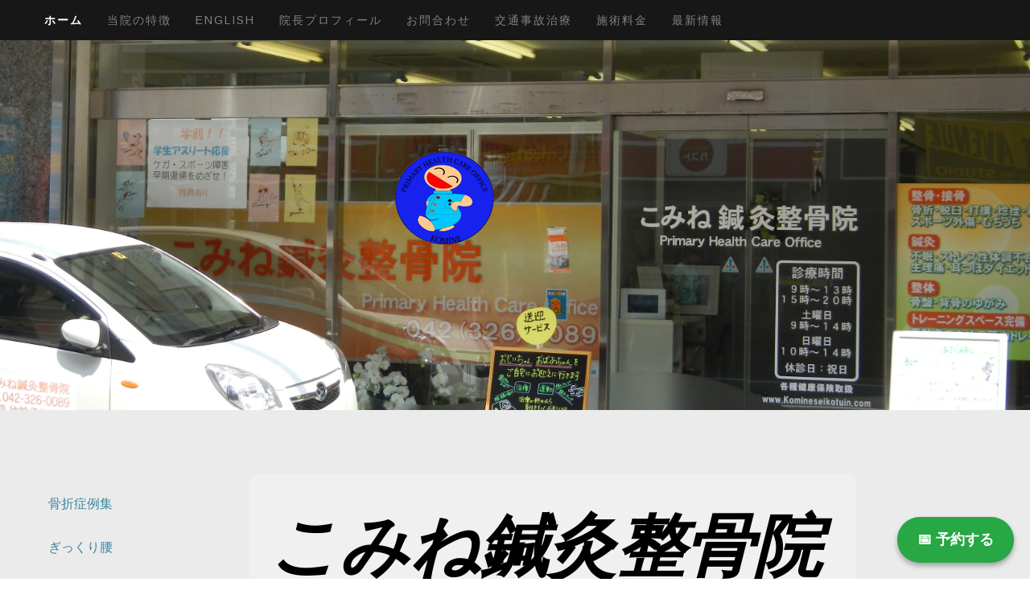

--- FILE ---
content_type: text/html; charset=UTF-8
request_url: https://www.komineseikotuin.com/
body_size: 24298
content:
<!DOCTYPE html>
<html lang="ja-JP"><head>
    <meta charset="utf-8"/>
    <link rel="dns-prefetch preconnect" href="https://u.jimcdn.com/" crossorigin="anonymous"/>
<link rel="dns-prefetch preconnect" href="https://assets.jimstatic.com/" crossorigin="anonymous"/>
<link rel="dns-prefetch preconnect" href="https://image.jimcdn.com" crossorigin="anonymous"/>
<link rel="dns-prefetch preconnect" href="https://fonts.jimstatic.com" crossorigin="anonymous"/>
<meta name="viewport" content="width=device-width, initial-scale=1"/>
<meta http-equiv="X-UA-Compatible" content="IE=edge"/>
<meta name="description" content="国分寺に開院して32年を迎えます。長い臨床経験と先代からの多くの症例から皆様に正しい情報と治療をご提案します。骨折の治療においては、できる限り保存療法をお勧めしています。手術も必要なケースもありますが侵襲の多いい手術よりも自然療法を選択してもらいたいと思います。最近の傾向は手術を第一選択される病院が多く見うけられます。鍼灸治療も是非皆様に経験してもらいたい療法です。様々な症状のお悩みに対応し成果をあげています。当院は近隣の整形外科医　内科医　専門家等と連携していますので安心して相談をお待ちしております。"/>
<meta name="robots" content="index, follow, archive"/>
<meta property="st:section" content="国分寺に開院して32年を迎えます。長い臨床経験と先代からの多くの症例から皆様に正しい情報と治療をご提案します。骨折の治療においては、できる限り保存療法をお勧めしています。手術も必要なケースもありますが侵襲の多いい手術よりも自然療法を選択してもらいたいと思います。最近の傾向は手術を第一選択される病院が多く見うけられます。鍼灸治療も是非皆様に経験してもらいたい療法です。様々な症状のお悩みに対応し成果をあげています。当院は近隣の整形外科医　内科医　専門家等と連携していますので安心して相談をお待ちしております。"/>
<meta name="generator" content="Jimdo Creator"/>
<meta name="twitter:title" content="こみね鍼灸整骨院"/>
<meta name="twitter:description" content="国分寺に開院して32年を迎えます。 長い臨床経験と先代からの多くの症例から皆様に正しい情報と治療をご提案します。 骨折の治療においては、できる限り保存療法をお勧めしています。手術も必要なケースもありますが侵襲の多いい手術よりも自然療法を選択してもらいたいと思います。最近の傾向は手術を第一選択される病院が多く見うけられます。 鍼灸治療も是非皆様に経験してもらいたい療法です。様々な症状のお悩みに対応し成果をあげています。 当院は近隣の整形外科医 内科医 専門家等と連携していますので安心して相談をお待ちしております。"/>
<meta name="twitter:card" content="summary_large_image"/>
<meta property="og:url" content="http://www.komineseikotuin.com/"/>
<meta property="og:title" content="こみね鍼灸整骨院"/>
<meta property="og:description" content="国分寺に開院して32年を迎えます。 長い臨床経験と先代からの多くの症例から皆様に正しい情報と治療をご提案します。 骨折の治療においては、できる限り保存療法をお勧めしています。手術も必要なケースもありますが侵襲の多いい手術よりも自然療法を選択してもらいたいと思います。最近の傾向は手術を第一選択される病院が多く見うけられます。 鍼灸治療も是非皆様に経験してもらいたい療法です。様々な症状のお悩みに対応し成果をあげています。 当院は近隣の整形外科医 内科医 専門家等と連携していますので安心して相談をお待ちしております。"/>
<meta property="og:type" content="website"/>
<meta property="og:locale" content="ja_JP"/>
<meta property="og:site_name" content="こみね鍼灸整骨院　"/>
<meta name="twitter:image" content="https://image.jimcdn.com/app/cms/image/transf/dimension=1920x10000:format=png/path/s2358c87ec0babb74/image/if5a14eb8f519ccc6/version/1756281760/image.png"/>
<meta property="og:image" content="https://image.jimcdn.com/app/cms/image/transf/dimension=1920x10000:format=png/path/s2358c87ec0babb74/image/if5a14eb8f519ccc6/version/1756281760/image.png"/>
<meta property="og:image:width" content="1920"/>
<meta property="og:image:height" content="1358"/>
<meta property="og:image:secure_url" content="https://image.jimcdn.com/app/cms/image/transf/dimension=1920x10000:format=png/path/s2358c87ec0babb74/image/if5a14eb8f519ccc6/version/1756281760/image.png"/><title>こみね鍼灸整骨院 - こみね鍼灸整骨院　</title>
<link rel="icon" type="image/png" href="[data-uri]"/>
    <link rel="alternate" type="application/rss+xml" title="ブログ" href="https://www.komineseikotuin.com/rss/blog"/>    
<link rel="canonical" href="https://www.komineseikotuin.com/"/>

        <script src="https://assets.jimstatic.com/ckies.js.7aeecda51e36f76cf70c.js"></script>

        <script src="https://assets.jimstatic.com/cookieControl.js.c1cea533ba5da95c3d32.js"></script>
    <script>window.CookieControlSet.setToOff();</script>

    <style>html,body{margin:0}.hidden{display:none}.n{padding:5px}#cc-website-title a {text-decoration: none}.cc-m-image-align-1{text-align:left}.cc-m-image-align-2{text-align:right}.cc-m-image-align-3{text-align:center}</style>

        <link href="https://u.jimcdn.com/cms/o/s2358c87ec0babb74/layout/dm_4fba6155347f3f7cd1bd695c8c936878/css/layout.css?t=1757065211" rel="stylesheet" type="text/css" id="jimdo_layout_css"/>
<script>     /* <![CDATA[ */     /*!  loadCss [c]2014 @scottjehl, Filament Group, Inc.  Licensed MIT */     window.loadCSS = window.loadCss = function(e,n,t){var r,l=window.document,a=l.createElement("link");if(n)r=n;else{var i=(l.body||l.getElementsByTagName("head")[0]).childNodes;r=i[i.length-1]}var o=l.styleSheets;a.rel="stylesheet",a.href=e,a.media="only x",r.parentNode.insertBefore(a,n?r:r.nextSibling);var d=function(e){for(var n=a.href,t=o.length;t--;)if(o[t].href===n)return e.call(a);setTimeout(function(){d(e)})};return a.onloadcssdefined=d,d(function(){a.media=t||"all"}),a};     window.onloadCSS = function(n,o){n.onload=function(){n.onload=null,o&&o.call(n)},"isApplicationInstalled"in navigator&&"onloadcssdefined"in n&&n.onloadcssdefined(o)}     /* ]]> */ </script>     <script>
// <![CDATA[
onloadCSS(loadCss('https://assets.jimstatic.com/web.css.d9361b6586f0098197fdc233c6461efe.css') , function() {
    this.id = 'jimdo_web_css';
});
// ]]>
</script>
<link href="https://assets.jimstatic.com/web.css.d9361b6586f0098197fdc233c6461efe.css" rel="preload" as="style"/>
<noscript>
<link href="https://assets.jimstatic.com/web.css.d9361b6586f0098197fdc233c6461efe.css" rel="stylesheet"/>
</noscript>
    <script>
    //<![CDATA[
        var jimdoData = {"isTestserver":false,"isLcJimdoCom":false,"isJimdoHelpCenter":false,"isProtectedPage":false,"cstok":"","cacheJsKey":"3d74290e3da975f907c03a05babdae06de9adb04","cacheCssKey":"3d74290e3da975f907c03a05babdae06de9adb04","cdnUrl":"https:\/\/assets.jimstatic.com\/","minUrl":"https:\/\/assets.jimstatic.com\/app\/cdn\/min\/file\/","authUrl":"https:\/\/a.jimdo.com\/","webPath":"https:\/\/www.komineseikotuin.com\/","appUrl":"https:\/\/a.jimdo.com\/","cmsLanguage":"ja_JP","isFreePackage":false,"mobile":false,"isDevkitTemplateUsed":true,"isTemplateResponsive":true,"websiteId":"s2358c87ec0babb74","pageId":1817108792,"packageId":2,"shop":{"deliveryTimeTexts":{"1":"\u304a\u5c4a\u3051\u65e5\u6570\uff1a1~3\u65e5","2":"\u304a\u5c4a\u3051\u65e5\u6570\uff1a3~5\u65e5","3":"\u304a\u5c4a\u3051\u65e5\u6570\uff1a5~8\u65e5"},"checkoutButtonText":"\u8cfc\u5165","isReady":false,"currencyFormat":{"pattern":"\u00a4#,##0","convertedPattern":"$#,##0","symbols":{"GROUPING_SEPARATOR":",","DECIMAL_SEPARATOR":".","CURRENCY_SYMBOL":"\uffe5"}},"currencyLocale":"ja_JP"},"tr":{"gmap":{"searchNotFound":"\u5165\u529b\u3055\u308c\u305f\u4f4f\u6240\u306f\u5b58\u5728\u3057\u306a\u3044\u304b\u3001\u898b\u3064\u3051\u308b\u3053\u3068\u304c\u3067\u304d\u307e\u305b\u3093\u3067\u3057\u305f\u3002","routeNotFound":"\u30eb\u30fc\u30c8\u304c\u8a08\u7b97\u3067\u304d\u307e\u305b\u3093\u3067\u3057\u305f\u3002\u76ee\u7684\u5730\u304c\u9060\u3059\u304e\u308b\u304b\u660e\u78ba\u3067\u306f\u306a\u3044\u53ef\u80fd\u6027\u304c\u3042\u308a\u307e\u3059\u3002"},"shop":{"checkoutSubmit":{"next":"\u6b21\u3078","wait":"\u304a\u5f85\u3061\u304f\u3060\u3055\u3044"},"paypalError":"\u30a8\u30e9\u30fc\u304c\u767a\u751f\u3057\u307e\u3057\u305f\u3002\u518d\u5ea6\u304a\u8a66\u3057\u304f\u3060\u3055\u3044\u3002","cartBar":"\u30b7\u30e7\u30c3\u30d4\u30f3\u30b0\u30ab\u30fc\u30c8\u3092\u78ba\u8a8d","maintenance":"\u7533\u3057\u8a33\u3054\u3056\u3044\u307e\u305b\u3093\u3001\u30e1\u30f3\u30c6\u30ca\u30f3\u30b9\u4e2d\u306e\u305f\u3081\u4e00\u6642\u7684\u306b\u30b7\u30e7\u30c3\u30d7\u304c\u5229\u7528\u3067\u304d\u307e\u305b\u3093\u3002\u3054\u8ff7\u60d1\u3092\u304a\u304b\u3051\u3057\u7533\u3057\u8a33\u3054\u3056\u3044\u307e\u305b\u3093\u304c\u3001\u304a\u6642\u9593\u3092\u3042\u3051\u3066\u518d\u5ea6\u304a\u8a66\u3057\u304f\u3060\u3055\u3044\u3002","addToCartOverlay":{"productInsertedText":"\u30ab\u30fc\u30c8\u306b\u5546\u54c1\u304c\u8ffd\u52a0\u3055\u308c\u307e\u3057\u305f","continueShoppingText":"\u8cb7\u3044\u7269\u3092\u7d9a\u3051\u308b","reloadPageText":"\u66f4\u65b0"},"notReadyText":"\u3053\u3061\u3089\u306e\u30b7\u30e7\u30c3\u30d7\u306f\u73fe\u5728\u6e96\u5099\u4e2d\u306e\u305f\u3081\u3054\u5229\u7528\u3044\u305f\u3060\u3051\u307e\u305b\u3093\u3002\u30b7\u30e7\u30c3\u30d7\u30aa\u30fc\u30ca\u30fc\u306f\u4ee5\u4e0b\u3092\u3054\u78ba\u8a8d\u304f\u3060\u3055\u3044\u3002https:\/\/help.jimdo.com\/hc\/ja\/articles\/115005521583","numLeftText":"\u73fe\u5728\u3053\u306e\u5546\u54c1\u306f {:num} \u307e\u3067\u8cfc\u5165\u3067\u304d\u307e\u3059\u3002","oneLeftText":"\u3053\u306e\u5546\u54c1\u306e\u5728\u5eab\u306f\u6b8b\u308a1\u70b9\u3067\u3059"},"common":{"timeout":"\u30a8\u30e9\u30fc\u304c\u767a\u751f\u3044\u305f\u3057\u307e\u3057\u305f\u3002\u5f8c\u307b\u3069\u518d\u5b9f\u884c\u3057\u3066\u304f\u3060\u3055\u3044\u3002"},"form":{"badRequest":"\u30a8\u30e9\u30fc\u304c\u767a\u751f\u3057\u307e\u3057\u305f\u3002\u5f8c\u307b\u3069\u6539\u3081\u3066\u304a\u8a66\u3057\u304f\u3060\u3055\u3044\u3002"}},"jQuery":"jimdoGen002","isJimdoMobileApp":false,"bgConfig":{"id":134350492,"type":"picture","options":{"fixed":true},"images":[{"id":9051293292,"url":"https:\/\/image.jimcdn.com\/app\/cms\/image\/transf\/none\/path\/s2358c87ec0babb74\/backgroundarea\/ie53c7f39d31ed07a\/version\/1748414515\/image.jpg"}]},"bgFullscreen":null,"responsiveBreakpointLandscape":767,"responsiveBreakpointPortrait":480,"copyableHeadlineLinks":false,"tocGeneration":false,"googlemapsConsoleKey":false,"loggingForAnalytics":false,"loggingForPredefinedPages":false,"isFacebookPixelIdEnabled":false,"userAccountId":"e79a2490-81cc-42e4-9169-131e23f49cad"};
    // ]]>
</script>

     <script> (function(window) { 'use strict'; var regBuff = window.__regModuleBuffer = []; var regModuleBuffer = function() { var args = [].slice.call(arguments); regBuff.push(args); }; if (!window.regModule) { window.regModule = regModuleBuffer; } })(window); </script>
    <script src="https://assets.jimstatic.com/web.js.7778446e79a0c13073d7.js" async="true"></script>
    <script src="https://assets.jimstatic.com/at.js.db285b71839286136d00.js"></script>
        <script src="https://api.dmp.jimdo-server.com/designs/352/versions/2.0/assets/js/headroom.js" async="true"></script>
            
</head>

<body class="body cc-page cc-page-index cc-indexpage j-m-gallery-styles j-m-video-styles j-m-hr-styles j-m-header-styles j-m-text-styles j-m-emotionheader-styles j-m-htmlCode-styles j-m-rss-styles j-m-form-styles-disabled j-m-table-styles j-m-textWithImage-styles j-m-downloadDocument-styles j-m-imageSubtitle-styles j-m-flickr-styles j-m-googlemaps-styles j-m-blogSelection-styles-disabled j-m-comment-styles j-m-jimdo-styles j-m-profile-styles j-m-guestbook-styles j-m-promotion-styles j-m-twitter-styles j-m-hgrid-styles j-m-shoppingcart-styles j-m-catalog-styles j-m-product-styles-disabled j-m-facebook-styles j-m-sharebuttons-styles j-m-formnew-styles-disabled j-m-callToAction-styles j-m-turbo-styles j-m-spacing-styles j-m-googleplus-styles j-m-dummy-styles j-m-search-styles j-m-booking-styles j-footer-styles cc-pagemode-default cc-content-parent" id="page-1817108792">

<div id="cc-inner" class="cc-content-parent">

<!-- _navigation.sass -->
<input type="checkbox" id="jtpl-mobile-navigation__checkbox" class="jtpl-mobile-navigation__checkbox"/><!-- END _navigation.sass --><!-- _main.sass --><div class="jtpl-main cc-content-parent">

  <!-- _background-area.sass -->
  <div class="jtpl-background-area" background-area="fullscreen"></div>
  <!-- END _background-area.sass -->

  <!-- _mobile-navigation.sass -->
  <nav class="jtpl-mobile-navigation"><label for="jtpl-mobile-navigation__checkbox" class="jtpl-mobile-navigation__label navigation-colors navigation-colors--transparency">
      <span class="jtpl-mobile-navigation__borders navigation-colors__menu-icon"></span>
    </label>

    <div class="jtpl-mobile-navigation__inner navigation-colors navigation-colors--transparency">
      <div data-container="navigation"><div class="j-nav-variant-nested"><ul class="cc-nav-level-0 j-nav-level-0"><li id="cc-nav-view-1817108792" class="jmd-nav__list-item-0 j-nav-has-children cc-nav-current j-nav-current jmd-nav__item--current"><a href="/" data-link-title="ホーム" class="cc-nav-current j-nav-current jmd-nav__link--current">ホーム</a><span data-navi-toggle="cc-nav-view-1817108792" class="jmd-nav__toggle-button"></span><ul class="cc-nav-level-1 j-nav-level-1"><li id="cc-nav-view-1821375692" class="jmd-nav__list-item-1"><a href="/骨折症例集/" data-link-title="骨折症例集">骨折症例集</a></li><li id="cc-nav-view-2511952592" class="jmd-nav__list-item-1"><a href="/診療科目/ぎっくり腰/" data-link-title="ぎっくり腰">ぎっくり腰</a></li><li id="cc-nav-view-2522344092" class="jmd-nav__list-item-1"><a href="/診療科目/体のゆがみ/" data-link-title="体のゆがみ">体のゆがみ</a></li><li id="cc-nav-view-2522350092" class="jmd-nav__list-item-1"><a href="/診療科目/自律神経系/" data-link-title="自律神経系">自律神経系</a></li><li id="cc-nav-view-2522355392" class="jmd-nav__list-item-1"><a href="/ホーム/肩こり/" data-link-title="肩こり">肩こり</a></li><li id="cc-nav-view-2522422792" class="jmd-nav__list-item-1"><a href="/ホーム/顎関節症-顎内障/" data-link-title="顎関節症　顎内障">顎関節症　顎内障</a></li><li id="cc-nav-view-2522380792" class="jmd-nav__list-item-1"><a href="/診療科目/腰痛/" data-link-title="腰痛">腰痛</a></li><li id="cc-nav-view-2522477692" class="jmd-nav__list-item-1"><a href="/ホーム/労働災害-通勤災害/" data-link-title="労働災害　通勤災害">労働災害　通勤災害</a></li><li id="cc-nav-view-2522431692" class="jmd-nav__list-item-1"><a href="/ホーム/美容鍼/" data-link-title="美容鍼">美容鍼</a></li></ul></li><li id="cc-nav-view-2522446892" class="jmd-nav__list-item-0 j-nav-has-children"><a href="/当院の特徴/" data-link-title="当院の特徴">当院の特徴</a><span data-navi-toggle="cc-nav-view-2522446892" class="jmd-nav__toggle-button"></span><ul class="cc-nav-level-1 j-nav-level-1"><li id="cc-nav-view-2522340592" class="jmd-nav__list-item-1"><a href="/診療科目/鍼治療/" data-link-title="鍼治療">鍼治療</a></li><li id="cc-nav-view-2522449492" class="jmd-nav__list-item-1"><a href="/当院の特徴/手技療法/" data-link-title="手技療法">手技療法</a></li><li id="cc-nav-view-2522428292" class="jmd-nav__list-item-1"><a href="/当院の特徴/パーソナルトレーニング/" data-link-title="パーソナルトレーニング">パーソナルトレーニング</a></li><li id="cc-nav-view-1821375792" class="jmd-nav__list-item-1"><a href="/診療内容/" data-link-title="当院の設備">当院の設備</a></li></ul></li><li id="cc-nav-view-2521466092" class="jmd-nav__list-item-0"><a href="/english/" data-link-title="English">English</a></li><li id="cc-nav-view-1817108892" class="jmd-nav__list-item-0"><a href="/院長プロフィール/" data-link-title="院長プロフィール">院長プロフィール</a></li><li id="cc-nav-view-1817108992" class="jmd-nav__list-item-0 j-nav-has-children"><a href="/お問合わせ/" data-link-title="お問合わせ">お問合わせ</a><span data-navi-toggle="cc-nav-view-1817108992" class="jmd-nav__toggle-button"></span><ul class="cc-nav-level-1 j-nav-level-1"><li id="cc-nav-view-2509115092" class="jmd-nav__list-item-1"><a href="https://squareup.com/appointments/book/khpcdv5al65g0d/L4NGHP5HJ6A0H/start" data-link-title="来院予約" target="_blank" rel="nofollow">来院予約</a></li><li id="cc-nav-view-1823571892" class="jmd-nav__list-item-1"><a href="/送迎サービス/" data-link-title="送迎サービス">送迎サービス</a></li></ul></li><li id="cc-nav-view-2326460692" class="jmd-nav__list-item-0"><a href="/交通事故治療/" data-link-title="交通事故治療">交通事故治療</a></li><li id="cc-nav-view-2522733692" class="jmd-nav__list-item-0"><a href="/施術料金-1/" data-link-title="施術料金">施術料金</a></li><li id="cc-nav-view-2499078892" class="jmd-nav__list-item-0 j-nav-has-children"><a href="https://www.google.com/search?q=%E3%81%93%E3%81%BF%E3%81%AD%E9%8D%BC%E7%81%B8%E6%95%B4%E9%AA%A8%E9%99%A2&amp;oq=&amp;gs_lcrp=EgZjaHJvbWUqCQgAEEUYOxjCAzIJCAAQRRg7GMIDMgkIARBFGDsYwgMyCQgCEEUYOxjCAzIJCAMQRRg7GMIDMgkIBBBFGDsYwgMyCQgFEEUYOxjCAzIJCAYQRRg7GMIDMgkIBxBFGDsYwgPSAQkyNTA5ajBqMTWoAgiwAgE&amp;sourceid=chrome&amp;ie=UTF-8#mpd=~9007480841431420022/promote/updates" data-link-title="最新情報" target="_blank" rel="nofollow">最新情報</a><span data-navi-toggle="cc-nav-view-2499078892" class="jmd-nav__toggle-button"></span><ul class="cc-nav-level-1 j-nav-level-1"><li id="cc-nav-view-2512213992" class="jmd-nav__list-item-1"><a href="/最新情報/プライバシーポリシー/" data-link-title="プライバシーポリシー">プライバシーポリシー</a></li></ul></li></ul></div></div>
    </div>
  </nav><!-- END _mobile-navigation.sass --><!-- _navigation.sass --><nav class="jtpl-navigation navigation-colors"><div class="jtpl-navigation__inner alignment-options navigation-alignment">
      <div data-container="navigation"><div class="j-nav-variant-nested"><ul class="cc-nav-level-0 j-nav-level-0"><li id="cc-nav-view-1817108792" class="jmd-nav__list-item-0 j-nav-has-children cc-nav-current j-nav-current jmd-nav__item--current"><a href="/" data-link-title="ホーム" class="cc-nav-current j-nav-current jmd-nav__link--current">ホーム</a><span data-navi-toggle="cc-nav-view-1817108792" class="jmd-nav__toggle-button"></span></li><li id="cc-nav-view-2522446892" class="jmd-nav__list-item-0 j-nav-has-children"><a href="/当院の特徴/" data-link-title="当院の特徴">当院の特徴</a><span data-navi-toggle="cc-nav-view-2522446892" class="jmd-nav__toggle-button"></span></li><li id="cc-nav-view-2521466092" class="jmd-nav__list-item-0"><a href="/english/" data-link-title="English">English</a></li><li id="cc-nav-view-1817108892" class="jmd-nav__list-item-0"><a href="/院長プロフィール/" data-link-title="院長プロフィール">院長プロフィール</a></li><li id="cc-nav-view-1817108992" class="jmd-nav__list-item-0 j-nav-has-children"><a href="/お問合わせ/" data-link-title="お問合わせ">お問合わせ</a><span data-navi-toggle="cc-nav-view-1817108992" class="jmd-nav__toggle-button"></span></li><li id="cc-nav-view-2326460692" class="jmd-nav__list-item-0"><a href="/交通事故治療/" data-link-title="交通事故治療">交通事故治療</a></li><li id="cc-nav-view-2522733692" class="jmd-nav__list-item-0"><a href="/施術料金-1/" data-link-title="施術料金">施術料金</a></li><li id="cc-nav-view-2499078892" class="jmd-nav__list-item-0 j-nav-has-children"><a href="https://www.google.com/search?q=%E3%81%93%E3%81%BF%E3%81%AD%E9%8D%BC%E7%81%B8%E6%95%B4%E9%AA%A8%E9%99%A2&amp;oq=&amp;gs_lcrp=EgZjaHJvbWUqCQgAEEUYOxjCAzIJCAAQRRg7GMIDMgkIARBFGDsYwgMyCQgCEEUYOxjCAzIJCAMQRRg7GMIDMgkIBBBFGDsYwgMyCQgFEEUYOxjCAzIJCAYQRRg7GMIDMgkIBxBFGDsYwgPSAQkyNTA5ajBqMTWoAgiwAgE&amp;sourceid=chrome&amp;ie=UTF-8#mpd=~9007480841431420022/promote/updates" data-link-title="最新情報" target="_blank" rel="nofollow">最新情報</a><span data-navi-toggle="cc-nav-view-2499078892" class="jmd-nav__toggle-button"></span></li></ul></div></div>
    </div>
  </nav><!-- END _navigation.sass --><!-- _header.sass --><div class="jtpl-header" background-area="stripe" background-area-default="">
    <div class="jtpl-header-inner alignment-options">
      <div class="jtpl-logo">
        <div id="cc-website-logo" class="cc-single-module-element"><div id="cc-m-14488638492" class="j-module n j-imageSubtitle"><div class="cc-m-image-container"><figure class="cc-imagewrapper cc-m-image-align-3">
<a href="https://www.komineseikotuin.com/" target="_self"><img srcset="https://image.jimcdn.com/app/cms/image/transf/dimension=300x10000:format=png/path/s2358c87ec0babb74/image/i121eee4ed18812b2/version/1756894749/image.png 300w, https://image.jimcdn.com/app/cms/image/transf/dimension=320x10000:format=png/path/s2358c87ec0babb74/image/i121eee4ed18812b2/version/1756894749/image.png 320w, https://image.jimcdn.com/app/cms/image/transf/dimension=600x10000:format=png/path/s2358c87ec0babb74/image/i121eee4ed18812b2/version/1756894749/image.png 600w" sizes="(min-width: 300px) 300px, 100vw" id="cc-m-imagesubtitle-image-14488638492" src="https://image.jimcdn.com/app/cms/image/transf/dimension=300x10000:format=png/path/s2358c87ec0babb74/image/i121eee4ed18812b2/version/1756894749/image.png" alt="" class="" data-src-width="1755" data-src-height="1755" data-src="https://image.jimcdn.com/app/cms/image/transf/dimension=300x10000:format=png/path/s2358c87ec0babb74/image/i121eee4ed18812b2/version/1756894749/image.png" data-image-id="9064777792"/></a>    

</figure>
</div>
<div class="cc-clear"></div>
<script id="cc-m-reg-14488638492">// <![CDATA[

    window.regModule("module_imageSubtitle", {"data":{"imageExists":true,"hyperlink":"","hyperlink_target":"","hyperlinkAsString":"","pinterest":"0","id":14488638492,"widthEqualsContent":"0","resizeWidth":"300","resizeHeight":300},"id":14488638492});
// ]]>
</script></div></div>
      </div>
      
    </div>
  </div>
  <!-- END _header.sass -->

  <!-- _section-main.sass -->
  <div class="jtpl-section flex-background-options cc-content-parent">
    <div class="jtpl-section-main alignment-options cc-content-parent">

      <div class="jtpl-content content-options cc-content-parent">
        <!-- _breadcrumb.sass -->
        <nav class="jtpl-breadcrumb breadcrumb-options"><div data-container="navigation"><div class="j-nav-variant-breadcrumb"><ol itemscope="true" itemtype="http://schema.org/BreadcrumbList"><li itemscope="true" itemprop="itemListElement" itemtype="http://schema.org/ListItem" class="cc-nav-current j-nav-current"><a href="/" data-link-title="ホーム" itemprop="item" class="cc-nav-current j-nav-current"><span itemprop="name">ホーム</span></a><meta itemprop="position" content="1"/></li></ol></div></div>
        </nav><!-- END _breadcrumb.sass --><div id="content_area" data-container="content"><div id="content_start"></div>
        
        <div id="cc-matrix-2275782292"><div id="cc-m-14489737392" class="j-module n j-header "><h1 class="" id="cc-m-header-14489737392">こみね鍼灸整骨院</h1></div><div id="cc-m-14487837092" class="j-module n j-htmlCode "><!-- Start Square Appointments Embed code --><a target="_top" style="background-color: #006aff; border: none; color: white; height: 40px; text-transform: uppercase; font-family: 'Square Market', sans-serif; letter-spacing: 1px; line-height: 38px; padding: 0 28px; border-radius: 8px; font-weight: 500; font-size: 14px; cursor: pointer; display: inline-block;" href="https://squareup.com/appointments/book/khpcdv5al65g0d/L4NGHP5HJ6A0H/start" rel="nofollow">今すぐ予約</a> <!-- End Square Appointments Embed code --></div><div id="cc-m-14322170192" class="j-module n j-hr ">    <hr/>
</div><div id="cc-m-14487931992" class="j-module n j-htmlCode "><!-- 固定予約ボタン（右下） -->
<a href="http://lin.ee/xEHAzpO" target="_blank" style="position:fixed; bottom:20px; right:20px; background:#28a745; color:#fff; padding:15px 25px; border-radius:50px; font-size:18px; font-weight:bold; text-decoration:none; box-shadow:0 4px 6px rgba(0,0,0,0.3); z-index:9999;">📅
予約する</a></div><div id="cc-m-14488638692" class="j-module n j-imageSubtitle "></div><div id="cc-m-14322118392" class="j-module n j-header "><h2 class="" id="cc-m-header-14322118392">このような症状のお悩みありませんか？</h2></div><div id="cc-m-14322170292" class="j-module n j-hr ">    <hr/>
</div><div id="cc-m-14322119492" class="j-module n j-hgrid ">    <div class="cc-m-hgrid-column" style="width: 49%;">
        <div id="cc-matrix-3990283692"><div id="cc-m-14486855792" class="j-module n j-header "><h2 class="" id="cc-m-header-14486855792">骨折　脱臼　リハビリ</h2></div><div id="cc-m-14322119592" class="j-module n j-textWithImage "><figure class="cc-imagewrapper cc-m-image-align-1">
<img srcset="https://image.jimcdn.com/app/cms/image/transf/dimension=320x1024:format=png/path/s2358c87ec0babb74/image/i995a6fdbe219ef20/version/1756456037/%E9%AA%A8%E6%8A%98-%E4%BF%9D%E5%AD%98%E7%99%82%E6%B3%95-%E6%95%B4%E5%BE%A9-%E5%9B%BD%E5%88%86%E5%AF%BA%E3%81%93%E3%81%BF%E3%81%AD%E9%8D%BC%E7%81%B8%E6%95%B4%E9%AA%A8%E9%99%A2.png 320w, https://image.jimcdn.com/app/cms/image/transf/dimension=455x1024:format=png/path/s2358c87ec0babb74/image/i995a6fdbe219ef20/version/1756456037/%E9%AA%A8%E6%8A%98-%E4%BF%9D%E5%AD%98%E7%99%82%E6%B3%95-%E6%95%B4%E5%BE%A9-%E5%9B%BD%E5%88%86%E5%AF%BA%E3%81%93%E3%81%BF%E3%81%AD%E9%8D%BC%E7%81%B8%E6%95%B4%E9%AA%A8%E9%99%A2.png 455w, https://image.jimcdn.com/app/cms/image/transf/dimension=640x1024:format=png/path/s2358c87ec0babb74/image/i995a6fdbe219ef20/version/1756456037/%E9%AA%A8%E6%8A%98-%E4%BF%9D%E5%AD%98%E7%99%82%E6%B3%95-%E6%95%B4%E5%BE%A9-%E5%9B%BD%E5%88%86%E5%AF%BA%E3%81%93%E3%81%BF%E3%81%AD%E9%8D%BC%E7%81%B8%E6%95%B4%E9%AA%A8%E9%99%A2.png 640w, https://image.jimcdn.com/app/cms/image/transf/dimension=910x1024:format=png/path/s2358c87ec0babb74/image/i995a6fdbe219ef20/version/1756456037/%E9%AA%A8%E6%8A%98-%E4%BF%9D%E5%AD%98%E7%99%82%E6%B3%95-%E6%95%B4%E5%BE%A9-%E5%9B%BD%E5%88%86%E5%AF%BA%E3%81%93%E3%81%BF%E3%81%AD%E9%8D%BC%E7%81%B8%E6%95%B4%E9%AA%A8%E9%99%A2.png 910w" sizes="(min-width: 455px) 455px, 100vw" id="cc-m-textwithimage-image-14322119592" src="https://image.jimcdn.com/app/cms/image/transf/dimension=455x1024:format=png/path/s2358c87ec0babb74/image/i995a6fdbe219ef20/version/1756456037/%E9%AA%A8%E6%8A%98-%E4%BF%9D%E5%AD%98%E7%99%82%E6%B3%95-%E6%95%B4%E5%BE%A9-%E5%9B%BD%E5%88%86%E5%AF%BA%E3%81%93%E3%81%BF%E3%81%AD%E9%8D%BC%E7%81%B8%E6%95%B4%E9%AA%A8%E9%99%A2.png" alt="骨折　保存療法　整復　国分寺こみね鍼灸整骨院" class="" data-src-width="1024" data-src-height="768" data-src="https://image.jimcdn.com/app/cms/image/transf/dimension=455x1024:format=png/path/s2358c87ec0babb74/image/i995a6fdbe219ef20/version/1756456037/%E9%AA%A8%E6%8A%98-%E4%BF%9D%E5%AD%98%E7%99%82%E6%B3%95-%E6%95%B4%E5%BE%A9-%E5%9B%BD%E5%88%86%E5%AF%BA%E3%81%93%E3%81%BF%E3%81%AD%E9%8D%BC%E7%81%B8%E6%95%B4%E9%AA%A8%E9%99%A2.png" data-image-id="8956103492"/><figcaption style="width: 455px">骨折　保存療法　整復　国分寺こみね鍼灸整骨院</figcaption>    

</figure>
<div>
    <div id="cc-m-textwithimage-14322119592" data-name="text" data-action="text" class="cc-m-textwithimage-inline-rte">
        <p>
    ●手術よりも保存療法を選択したい
</p>

<p>
    ●病院で固定したギプスが痛い
</p>

<p>
    ●再診はレントゲンのみ
</p>

<p>
    ●リハビリがない　不十分
</p>

<p>
    ●ギプスの周りの浮腫みがひどい
</p>

<p>
     
</p>

<p>
    上記の症状のある方、相談してください
</p>

<p>
     <span style="font-size: 15px;">当院は骨折の治療は特別な場合を除き</span>
</p>

<p>
    <strong><span style="font-size: 15px;"><span style="font-size: 18px;">保存療法</span></span></strong><span style="font-size: 15px;"><span style="font-size: 18px;"><span style="font-size: 15px;">を</span></span></span><span style="font-size: 15px;">推奨しています</span>
</p>

<p>
    <span style="font-size: 15px;"> </span>
</p>    </div>
</div>

<div class="cc-clear"></div>
<script id="cc-m-reg-14322119592">// <![CDATA[

    window.regModule("module_textWithImage", {"data":{"imageExists":true,"hyperlink":"","hyperlink_target":"","hyperlinkAsString":"","pinterest":"0","id":14322119592,"widthEqualsContent":"0","resizeWidth":"455","resizeHeight":342},"id":14322119592});
// ]]>
</script></div><div id="cc-m-14322124592" class="j-module n j-callToAction "><div class="j-calltoaction-wrapper j-calltoaction-align-2">
    <a class="j-calltoaction-link j-calltoaction-link-style-3" data-action="button" href="/骨折症例集/" data-title="👉骨折に対する当院の治療、参考にしてください">
        👉骨折に対する当院の治療、参考にしてください    </a>
</div>
</div><div id="cc-m-14322143192" class="j-module n j-header "><h2 class="" id="cc-m-header-14322143192">打撲　肉離れ　突き指　捻挫　靭帯損傷　筋損傷</h2></div><div id="cc-m-14322132692" class="j-module n j-textWithImage "><figure class="cc-imagewrapper cc-m-image-align-1">
<img srcset="https://image.jimcdn.com/app/cms/image/transf/dimension=320x1024:format=png/path/s2358c87ec0babb74/image/iddf9a9994da05cbf/version/1756456250/%E6%89%93%E6%92%B2-%E6%8D%BB%E6%8C%AB-%E8%82%89%E9%9B%A2%E3%82%8C-%E7%AA%81%E3%81%8D%E6%8C%87-%E5%AF%9D%E9%81%95%E3%81%84-%E5%9B%BD%E5%88%86%E5%AF%BA%E3%81%93%E3%81%BF%E3%81%AD%E9%8D%BC%E7%81%B8%E6%95%B4%E9%AA%A8%E9%99%A2.png 320w, https://image.jimcdn.com/app/cms/image/transf/dimension=455x1024:format=png/path/s2358c87ec0babb74/image/iddf9a9994da05cbf/version/1756456250/%E6%89%93%E6%92%B2-%E6%8D%BB%E6%8C%AB-%E8%82%89%E9%9B%A2%E3%82%8C-%E7%AA%81%E3%81%8D%E6%8C%87-%E5%AF%9D%E9%81%95%E3%81%84-%E5%9B%BD%E5%88%86%E5%AF%BA%E3%81%93%E3%81%BF%E3%81%AD%E9%8D%BC%E7%81%B8%E6%95%B4%E9%AA%A8%E9%99%A2.png 455w, https://image.jimcdn.com/app/cms/image/transf/dimension=640x1024:format=png/path/s2358c87ec0babb74/image/iddf9a9994da05cbf/version/1756456250/%E6%89%93%E6%92%B2-%E6%8D%BB%E6%8C%AB-%E8%82%89%E9%9B%A2%E3%82%8C-%E7%AA%81%E3%81%8D%E6%8C%87-%E5%AF%9D%E9%81%95%E3%81%84-%E5%9B%BD%E5%88%86%E5%AF%BA%E3%81%93%E3%81%BF%E3%81%AD%E9%8D%BC%E7%81%B8%E6%95%B4%E9%AA%A8%E9%99%A2.png 640w, https://image.jimcdn.com/app/cms/image/transf/dimension=910x1024:format=png/path/s2358c87ec0babb74/image/iddf9a9994da05cbf/version/1756456250/%E6%89%93%E6%92%B2-%E6%8D%BB%E6%8C%AB-%E8%82%89%E9%9B%A2%E3%82%8C-%E7%AA%81%E3%81%8D%E6%8C%87-%E5%AF%9D%E9%81%95%E3%81%84-%E5%9B%BD%E5%88%86%E5%AF%BA%E3%81%93%E3%81%BF%E3%81%AD%E9%8D%BC%E7%81%B8%E6%95%B4%E9%AA%A8%E9%99%A2.png 910w" sizes="(min-width: 455px) 455px, 100vw" id="cc-m-textwithimage-image-14322132692" src="https://image.jimcdn.com/app/cms/image/transf/dimension=455x1024:format=png/path/s2358c87ec0babb74/image/iddf9a9994da05cbf/version/1756456250/%E6%89%93%E6%92%B2-%E6%8D%BB%E6%8C%AB-%E8%82%89%E9%9B%A2%E3%82%8C-%E7%AA%81%E3%81%8D%E6%8C%87-%E5%AF%9D%E9%81%95%E3%81%84-%E5%9B%BD%E5%88%86%E5%AF%BA%E3%81%93%E3%81%BF%E3%81%AD%E9%8D%BC%E7%81%B8%E6%95%B4%E9%AA%A8%E9%99%A2.png" alt="打撲　捻挫　肉離れ　突き指　寝違い　国分寺こみね鍼灸整骨院" class="" data-src-width="1902" data-src-height="1279" data-src="https://image.jimcdn.com/app/cms/image/transf/dimension=455x1024:format=png/path/s2358c87ec0babb74/image/iddf9a9994da05cbf/version/1756456250/%E6%89%93%E6%92%B2-%E6%8D%BB%E6%8C%AB-%E8%82%89%E9%9B%A2%E3%82%8C-%E7%AA%81%E3%81%8D%E6%8C%87-%E5%AF%9D%E9%81%95%E3%81%84-%E5%9B%BD%E5%88%86%E5%AF%BA%E3%81%93%E3%81%BF%E3%81%AD%E9%8D%BC%E7%81%B8%E6%95%B4%E9%AA%A8%E9%99%A2.png" data-image-id="8956119192"/><figcaption style="width: 455px">打撲・捻挫・肉離れ・　国分寺こみね鍼灸整骨院</figcaption>    

</figure>
<div>
    <div id="cc-m-textwithimage-14322132692" data-name="text" data-action="text" class="cc-m-textwithimage-inline-rte">
        <p>
    ●レントゲン検査で骨には異常なし
</p>

<p>
    ●湿布と鎮痛剤の処方　特に治療なし
</p>

<p>
    ●包帯　テーピングを取り換えたい
</p>

<p>
    ●骨よりも軟部組織損傷が大事
</p>

<p>
     
</p>

<p>
     レントゲンで<strong>骨</strong>に異状なくても適切な
</p>

<p>
    手当と治療をしましょう
</p>

<p>
    骨折よりも軟部組織の損傷は後遺症をつくります
</p>    </div>
</div>

<div class="cc-clear"></div>
<script id="cc-m-reg-14322132692">// <![CDATA[

    window.regModule("module_textWithImage", {"data":{"imageExists":true,"hyperlink":"","hyperlink_target":"","hyperlinkAsString":"","pinterest":"0","id":14322132692,"widthEqualsContent":"0","resizeWidth":"455","resizeHeight":306},"id":14322132692});
// ]]>
</script></div><div id="cc-m-14322141592" class="j-module n j-callToAction "><div class="j-calltoaction-wrapper j-calltoaction-align-1">
    <a class="j-calltoaction-link j-calltoaction-link-style-3" data-action="button" href="/その他の外傷例/" data-title="👉病院から転院された症例　外傷の症例">
        👉病院から転院された症例　外傷の症例    </a>
</div>
</div><div id="cc-m-14483555292" class="j-module n j-header "><h2 class="" id="cc-m-header-14483555292">体の歪みが気になる方へ</h2></div><div id="cc-m-14483612992" class="j-module n j-textWithImage "><figure class="cc-imagewrapper cc-m-image-align-1 cc-m-width-maxed">
<img srcset="https://image.jimcdn.com/app/cms/image/transf/dimension=320x1024:format=jpg/path/s2358c87ec0babb74/image/i9cb22c467cae8bb4/version/1756453867/%E9%AA%A8%E7%9B%A4%E7%9F%AF%E6%AD%A3-%E3%82%86%E3%81%8C%E3%81%BF-%E5%A7%BF%E5%8B%A2-%E5%9B%BD%E5%88%86%E5%AF%BA%E3%81%93%E3%81%BF%E3%81%AD%E9%8D%BC%E7%81%B8%E6%95%B4%E9%AA%A8%E9%99%A2.jpg 320w, https://image.jimcdn.com/app/cms/image/transf/dimension=460x1024:format=jpg/path/s2358c87ec0babb74/image/i9cb22c467cae8bb4/version/1756453867/%E9%AA%A8%E7%9B%A4%E7%9F%AF%E6%AD%A3-%E3%82%86%E3%81%8C%E3%81%BF-%E5%A7%BF%E5%8B%A2-%E5%9B%BD%E5%88%86%E5%AF%BA%E3%81%93%E3%81%BF%E3%81%AD%E9%8D%BC%E7%81%B8%E6%95%B4%E9%AA%A8%E9%99%A2.jpg 460w, https://image.jimcdn.com/app/cms/image/transf/dimension=640x1024:format=jpg/path/s2358c87ec0babb74/image/i9cb22c467cae8bb4/version/1756453867/%E9%AA%A8%E7%9B%A4%E7%9F%AF%E6%AD%A3-%E3%82%86%E3%81%8C%E3%81%BF-%E5%A7%BF%E5%8B%A2-%E5%9B%BD%E5%88%86%E5%AF%BA%E3%81%93%E3%81%BF%E3%81%AD%E9%8D%BC%E7%81%B8%E6%95%B4%E9%AA%A8%E9%99%A2.jpg 640w, https://image.jimcdn.com/app/cms/image/transf/dimension=920x1024:format=jpg/path/s2358c87ec0babb74/image/i9cb22c467cae8bb4/version/1756453867/%E9%AA%A8%E7%9B%A4%E7%9F%AF%E6%AD%A3-%E3%82%86%E3%81%8C%E3%81%BF-%E5%A7%BF%E5%8B%A2-%E5%9B%BD%E5%88%86%E5%AF%BA%E3%81%93%E3%81%BF%E3%81%AD%E9%8D%BC%E7%81%B8%E6%95%B4%E9%AA%A8%E9%99%A2.jpg 920w" sizes="(min-width: 460px) 460px, 100vw" id="cc-m-textwithimage-image-14483612992" src="https://image.jimcdn.com/app/cms/image/transf/dimension=460x1024:format=jpg/path/s2358c87ec0babb74/image/i9cb22c467cae8bb4/version/1756453867/%E9%AA%A8%E7%9B%A4%E7%9F%AF%E6%AD%A3-%E3%82%86%E3%81%8C%E3%81%BF-%E5%A7%BF%E5%8B%A2-%E5%9B%BD%E5%88%86%E5%AF%BA%E3%81%93%E3%81%BF%E3%81%AD%E9%8D%BC%E7%81%B8%E6%95%B4%E9%AA%A8%E9%99%A2.jpg" alt="骨盤矯正　ゆがみ　姿勢　国分寺こみね鍼灸整骨院" class="" data-src-width="2048" data-src-height="1536" data-src="https://image.jimcdn.com/app/cms/image/transf/dimension=460x1024:format=jpg/path/s2358c87ec0babb74/image/i9cb22c467cae8bb4/version/1756453867/%E9%AA%A8%E7%9B%A4%E7%9F%AF%E6%AD%A3-%E3%82%86%E3%81%8C%E3%81%BF-%E5%A7%BF%E5%8B%A2-%E5%9B%BD%E5%88%86%E5%AF%BA%E3%81%93%E3%81%BF%E3%81%AD%E9%8D%BC%E7%81%B8%E6%95%B4%E9%AA%A8%E9%99%A2.jpg" data-image-id="9061754092"/><figcaption style="width: 460px">姿勢・ゆがみ骨盤矯正　国分寺こみね鍼灸整骨院</figcaption>    

</figure>
<div>
    <div id="cc-m-textwithimage-14483612992" data-name="text" data-action="text" class="cc-m-textwithimage-inline-rte">
        <p>
    ●肩の高さが左右で違う
</p>

<p>
    ●写真を撮ると体や顔が傾く
</p>

<p>
    ●スカートやズボンがよじれる
</p>

<p>
    ●猫背や反り腰
</p>

<p>
    ●歩き方のバランス
</p>

<p>
    ●慢性的肩こり腰痛
</p>

<p>
    ●主産後体型が戻らない
</p>

<p>
     
</p>

<p>
    自分の姿勢や歪みを放置すると
</p>

<p>
    腰痛や肩こりなどの原因になってしまいます。
</p>

<p>
     
</p>    </div>
</div>

<div class="cc-clear"></div>
<script id="cc-m-reg-14483612992">// <![CDATA[

    window.regModule("module_textWithImage", {"data":{"imageExists":true,"hyperlink":"","hyperlink_target":"","hyperlinkAsString":"","pinterest":"0","id":14483612992,"widthEqualsContent":"1","resizeWidth":"460","resizeHeight":345},"id":14483612992});
// ]]>
</script></div><div id="cc-m-14483556192" class="j-module n j-callToAction "><div class="j-calltoaction-wrapper j-calltoaction-align-1">
    <a class="j-calltoaction-link j-calltoaction-link-style-3" data-action="button" href="/診療科目/体のゆがみ/" data-title="👉歪みが気になる方はこちら">
        👉歪みが気になる方はこちら    </a>
</div>
</div><div id="cc-m-14485921592" class="j-module n j-textWithImage "><figure class="cc-imagewrapper cc-m-image-align-1 cc-m-width-maxed">
<img srcset="https://image.jimcdn.com/app/cms/image/transf/dimension=320x1024:format=jpg/path/s2358c87ec0babb74/image/i680304a857c22888/version/1756456091/%E5%8A%B4%E5%83%8D%E7%81%BD%E5%AE%B3%E3%82%B1%E3%82%AC%E3%81%AF%E5%9B%BD%E5%88%86%E5%AF%BA%E3%81%93%E3%81%BF%E3%81%AD%E6%95%B4%E9%AA%A8%E9%99%A2%E3%81%AB%E3%81%94%E7%9B%B8%E8%AB%87%E3%81%8F%E3%81%A0%E3%81%95%E3%81%84.jpg 320w, https://image.jimcdn.com/app/cms/image/transf/dimension=460x1024:format=jpg/path/s2358c87ec0babb74/image/i680304a857c22888/version/1756456091/%E5%8A%B4%E5%83%8D%E7%81%BD%E5%AE%B3%E3%82%B1%E3%82%AC%E3%81%AF%E5%9B%BD%E5%88%86%E5%AF%BA%E3%81%93%E3%81%BF%E3%81%AD%E6%95%B4%E9%AA%A8%E9%99%A2%E3%81%AB%E3%81%94%E7%9B%B8%E8%AB%87%E3%81%8F%E3%81%A0%E3%81%95%E3%81%84.jpg 460w, https://image.jimcdn.com/app/cms/image/transf/dimension=640x1024:format=jpg/path/s2358c87ec0babb74/image/i680304a857c22888/version/1756456091/%E5%8A%B4%E5%83%8D%E7%81%BD%E5%AE%B3%E3%82%B1%E3%82%AC%E3%81%AF%E5%9B%BD%E5%88%86%E5%AF%BA%E3%81%93%E3%81%BF%E3%81%AD%E6%95%B4%E9%AA%A8%E9%99%A2%E3%81%AB%E3%81%94%E7%9B%B8%E8%AB%87%E3%81%8F%E3%81%A0%E3%81%95%E3%81%84.jpg 640w, https://image.jimcdn.com/app/cms/image/transf/dimension=920x1024:format=jpg/path/s2358c87ec0babb74/image/i680304a857c22888/version/1756456091/%E5%8A%B4%E5%83%8D%E7%81%BD%E5%AE%B3%E3%82%B1%E3%82%AC%E3%81%AF%E5%9B%BD%E5%88%86%E5%AF%BA%E3%81%93%E3%81%BF%E3%81%AD%E6%95%B4%E9%AA%A8%E9%99%A2%E3%81%AB%E3%81%94%E7%9B%B8%E8%AB%87%E3%81%8F%E3%81%A0%E3%81%95%E3%81%84.jpg 920w" sizes="(min-width: 460px) 460px, 100vw" id="cc-m-textwithimage-image-14485921592" src="https://image.jimcdn.com/app/cms/image/transf/dimension=460x1024:format=jpg/path/s2358c87ec0babb74/image/i680304a857c22888/version/1756456091/%E5%8A%B4%E5%83%8D%E7%81%BD%E5%AE%B3%E3%82%B1%E3%82%AC%E3%81%AF%E5%9B%BD%E5%88%86%E5%AF%BA%E3%81%93%E3%81%BF%E3%81%AD%E6%95%B4%E9%AA%A8%E9%99%A2%E3%81%AB%E3%81%94%E7%9B%B8%E8%AB%87%E3%81%8F%E3%81%A0%E3%81%95%E3%81%84.jpg" alt="労働災害ケガは国分寺こみね整骨院にご相談ください" class="" data-src-width="2048" data-src-height="1536" data-src="https://image.jimcdn.com/app/cms/image/transf/dimension=460x1024:format=jpg/path/s2358c87ec0babb74/image/i680304a857c22888/version/1756456091/%E5%8A%B4%E5%83%8D%E7%81%BD%E5%AE%B3%E3%82%B1%E3%82%AC%E3%81%AF%E5%9B%BD%E5%88%86%E5%AF%BA%E3%81%93%E3%81%BF%E3%81%AD%E6%95%B4%E9%AA%A8%E9%99%A2%E3%81%AB%E3%81%94%E7%9B%B8%E8%AB%87%E3%81%8F%E3%81%A0%E3%81%95%E3%81%84.jpg" data-image-id="9063234892"/><figcaption style="width: 460px">労働災害ケガは国分寺こみね整骨院にご相談ください</figcaption>    

</figure>
<div>
    <div id="cc-m-textwithimage-14485921592" data-name="text" data-action="text" class="cc-m-textwithimage-inline-rte">
        <p>
    ●アルバイト・パートも労働災害適応
</p>

<p>
    ●ぎっくり腰も労災です
</p>

<p>
    ●仕事作業中、通勤帰宅時は労災
</p>

<p>
    ●健康保険は使用できません
</p>

<p>
    ●<strong>治療費の負担はありません　０円</strong>
</p>

<p>
    <strong>●休業手当が出ます</strong>
</p>

<p>
     
</p>

<p>
    会社や職場に報告しずらいという方、
</p>

<p>
    心配しないでください
</p>

<p>
    労働者は法律によって守られています。
</p>

<p>
    全ての企業　お店やレストランは労働災害保険に加入しています
</p>    </div>
</div>

<div class="cc-clear"></div>
<script id="cc-m-reg-14485921592">// <![CDATA[

    window.regModule("module_textWithImage", {"data":{"imageExists":true,"hyperlink":"","hyperlink_target":"","hyperlinkAsString":"","pinterest":"0","id":14485921592,"widthEqualsContent":"1","resizeWidth":"460","resizeHeight":345},"id":14485921592});
// ]]>
</script></div><div id="cc-m-14485925292" class="j-module n j-callToAction "><div class="j-calltoaction-wrapper j-calltoaction-align-1">
    <a class="j-calltoaction-link j-calltoaction-link-style-3" data-action="button" href="/ホーム/労働災害-通勤災害/" data-title="👉労働災害について">
        👉労働災害について    </a>
</div>
</div><div id="cc-m-14485358692" class="j-module n j-header "><h2 class="" id="cc-m-header-14485358692">スポーツ障害</h2></div><div id="cc-m-14485358592" class="j-module n j-textWithImage "><figure class="cc-imagewrapper cc-m-image-align-1 cc-m-width-maxed">
<img srcset="https://image.jimcdn.com/app/cms/image/transf/dimension=320x1024:format=jpg/path/s2358c87ec0babb74/image/iaed9991aa939c4fd/version/1756443673/image.jpg 320w, https://image.jimcdn.com/app/cms/image/transf/dimension=460x1024:format=jpg/path/s2358c87ec0babb74/image/iaed9991aa939c4fd/version/1756443673/image.jpg 460w, https://image.jimcdn.com/app/cms/image/transf/dimension=640x1024:format=jpg/path/s2358c87ec0babb74/image/iaed9991aa939c4fd/version/1756443673/image.jpg 640w, https://image.jimcdn.com/app/cms/image/transf/dimension=920x1024:format=jpg/path/s2358c87ec0babb74/image/iaed9991aa939c4fd/version/1756443673/image.jpg 920w" sizes="(min-width: 460px) 460px, 100vw" id="cc-m-textwithimage-image-14485358592" src="https://image.jimcdn.com/app/cms/image/transf/dimension=460x1024:format=jpg/path/s2358c87ec0babb74/image/iaed9991aa939c4fd/version/1756443673/image.jpg" alt="" class="" data-src-width="2048" data-src-height="1536" data-src="https://image.jimcdn.com/app/cms/image/transf/dimension=460x1024:format=jpg/path/s2358c87ec0babb74/image/iaed9991aa939c4fd/version/1756443673/image.jpg" data-image-id="9062887392"/>    

</figure>
<div>
    <div id="cc-m-textwithimage-14485358592" data-name="text" data-action="text" class="cc-m-textwithimage-inline-rte">
        <p>
    ●野球肘　テニス肘
</p>

<p>
    ●肉離れ　筋損傷　
</p>

<p>
    ●腱　筋膜の損傷
</p>

<p>
    ●シンスプリント　腸脛靭帯炎
</p>

<p>
    ●アキレス腱炎
</p>

<p>
    ●成長期の骨端核の損傷
</p>

<p>
     
</p>

<p>
    スポーツ障害はさまざまです。病院で特に治療がなく経過観察のみであれば是非相談してください。当院では多くのトップアスリートが来院されています
</p>    </div>
</div>

<div class="cc-clear"></div>
<script id="cc-m-reg-14485358592">// <![CDATA[

    window.regModule("module_textWithImage", {"data":{"imageExists":true,"hyperlink":"","hyperlink_target":"","hyperlinkAsString":"","pinterest":"0","id":14485358592,"widthEqualsContent":"1","resizeWidth":"460","resizeHeight":345},"id":14485358592});
// ]]>
</script></div><div id="cc-m-14485358792" class="j-module n j-callToAction "><div class="j-calltoaction-wrapper j-calltoaction-align-2">
    <a class="j-calltoaction-link j-calltoaction-link-style-3" data-action="button" href="/スポーツ障害/" data-title="👉スポーツ障害">
        👉スポーツ障害    </a>
</div>
</div></div>    </div>
            <div class="cc-m-hgrid-separator" data-display="cms-only"><div></div></div>
        <div class="cc-m-hgrid-column last" style="width: 49%;">
        <div id="cc-matrix-3990283792"><div id="cc-m-14322142892" class="j-module n j-header "><h2 class="" id="cc-m-header-14322142892">ぎっくり腰</h2></div><div id="cc-m-14322128392" class="j-module n j-textWithImage "><figure class="cc-imagewrapper cc-m-image-align-1 cc-m-width-maxed">
<img srcset="https://image.jimcdn.com/app/cms/image/transf/dimension=320x1024:format=jpg/path/s2358c87ec0babb74/image/iff44e1c274e6b75f/version/1756454513/%E3%81%8E%E3%81%A3%E3%81%8F%E3%82%8A%E8%83%8C%E4%B8%AD-%E9%8D%BC%E6%B2%BB%E7%99%82-%E5%9B%BD%E5%88%86%E5%AF%BA%E3%81%93%E3%81%BF%E3%81%AD%E9%8D%BC%E7%81%B8%E6%95%B4%E9%AA%A8%E9%99%A2.jpg 320w, https://image.jimcdn.com/app/cms/image/transf/dimension=460x1024:format=jpg/path/s2358c87ec0babb74/image/iff44e1c274e6b75f/version/1756454513/%E3%81%8E%E3%81%A3%E3%81%8F%E3%82%8A%E8%83%8C%E4%B8%AD-%E9%8D%BC%E6%B2%BB%E7%99%82-%E5%9B%BD%E5%88%86%E5%AF%BA%E3%81%93%E3%81%BF%E3%81%AD%E9%8D%BC%E7%81%B8%E6%95%B4%E9%AA%A8%E9%99%A2.jpg 460w, https://image.jimcdn.com/app/cms/image/transf/dimension=640x1024:format=jpg/path/s2358c87ec0babb74/image/iff44e1c274e6b75f/version/1756454513/%E3%81%8E%E3%81%A3%E3%81%8F%E3%82%8A%E8%83%8C%E4%B8%AD-%E9%8D%BC%E6%B2%BB%E7%99%82-%E5%9B%BD%E5%88%86%E5%AF%BA%E3%81%93%E3%81%BF%E3%81%AD%E9%8D%BC%E7%81%B8%E6%95%B4%E9%AA%A8%E9%99%A2.jpg 640w, https://image.jimcdn.com/app/cms/image/transf/dimension=920x1024:format=jpg/path/s2358c87ec0babb74/image/iff44e1c274e6b75f/version/1756454513/%E3%81%8E%E3%81%A3%E3%81%8F%E3%82%8A%E8%83%8C%E4%B8%AD-%E9%8D%BC%E6%B2%BB%E7%99%82-%E5%9B%BD%E5%88%86%E5%AF%BA%E3%81%93%E3%81%BF%E3%81%AD%E9%8D%BC%E7%81%B8%E6%95%B4%E9%AA%A8%E9%99%A2.jpg 920w" sizes="(min-width: 460px) 460px, 100vw" id="cc-m-textwithimage-image-14322128392" src="https://image.jimcdn.com/app/cms/image/transf/dimension=460x1024:format=jpg/path/s2358c87ec0babb74/image/iff44e1c274e6b75f/version/1756454513/%E3%81%8E%E3%81%A3%E3%81%8F%E3%82%8A%E8%83%8C%E4%B8%AD-%E9%8D%BC%E6%B2%BB%E7%99%82-%E5%9B%BD%E5%88%86%E5%AF%BA%E3%81%93%E3%81%BF%E3%81%AD%E9%8D%BC%E7%81%B8%E6%95%B4%E9%AA%A8%E9%99%A2.jpg" alt="ぎっくり背中　鍼治療　国分寺こみね鍼灸整骨院" class="" data-src-width="2048" data-src-height="1536" data-src="https://image.jimcdn.com/app/cms/image/transf/dimension=460x1024:format=jpg/path/s2358c87ec0babb74/image/iff44e1c274e6b75f/version/1756454513/%E3%81%8E%E3%81%A3%E3%81%8F%E3%82%8A%E8%83%8C%E4%B8%AD-%E9%8D%BC%E6%B2%BB%E7%99%82-%E5%9B%BD%E5%88%86%E5%AF%BA%E3%81%93%E3%81%BF%E3%81%AD%E9%8D%BC%E7%81%B8%E6%95%B4%E9%AA%A8%E9%99%A2.jpg" data-image-id="8956108292"/><figcaption style="width: 460px">ぎっくり腰　鍼治療　国分寺こみね鍼灸整骨院</figcaption>    

</figure>
<div>
    <div id="cc-m-textwithimage-14322128392" data-name="text" data-action="text" class="cc-m-textwithimage-inline-rte">
        <p>
    ●物を拾った時　くしゃみをした時
</p>

<p>
    ●病院では”<span style="font-size: 16px;"><strong>骨に異常はありません</strong></span>”
</p>

<p>
    ●痛み止め、湿布のみで効果がない
</p>

<p>
    ●整体？　接骨院？どこへ行けばいいの？　
</p>

<p>
     
</p>

<p>
    <strong>ほとんどのぎっくり腰は関節、筋膜由来</strong>
</p>

<p>
    <strong>鍼治療は炎症と痛みをとる効果があります</strong>
</p>

<p>
    <strong>是非試してください</strong>
</p>

<p>
     
</p>    </div>
</div>

<div class="cc-clear"></div>
<script id="cc-m-reg-14322128392">// <![CDATA[

    window.regModule("module_textWithImage", {"data":{"imageExists":true,"hyperlink":"","hyperlink_target":"","hyperlinkAsString":"","pinterest":"0","id":14322128392,"widthEqualsContent":"1","resizeWidth":"460","resizeHeight":345},"id":14322128392});
// ]]>
</script></div><div id="cc-m-14322129392" class="j-module n j-callToAction "><div class="j-calltoaction-wrapper j-calltoaction-align-2">
    <a class="j-calltoaction-link j-calltoaction-link-style-3" data-action="button" href="/診療科目/ぎっくり腰/" data-title="👉腰痛は急性慢性状況に応じて適切な治療をしています">
        👉腰痛は急性慢性状況に応じて適切な治療をしています    </a>
</div>
</div><div id="cc-m-14485184092" class="j-module n j-header "><h2 class="" id="cc-m-header-14485184092">肩こり　頭痛</h2></div><div id="cc-m-14485183892" class="j-module n j-textWithImage "><figure class="cc-imagewrapper cc-m-image-align-1 cc-m-width-maxed">
<img srcset="https://image.jimcdn.com/app/cms/image/transf/dimension=320x1024:format=jpg/path/s2358c87ec0babb74/image/ie856e921509cea12/version/1756456339/%E8%82%A9%E3%81%93%E3%82%8A-%E9%A0%AD%E7%97%9B-%E5%9B%BD%E5%88%86%E5%AF%BA-%E3%81%93%E3%81%BF%E3%81%AD%E9%8D%BC%E7%81%B8%E6%95%B4%E9%AA%A8%E9%99%A2.jpg 320w, https://image.jimcdn.com/app/cms/image/transf/dimension=460x1024:format=jpg/path/s2358c87ec0babb74/image/ie856e921509cea12/version/1756456339/%E8%82%A9%E3%81%93%E3%82%8A-%E9%A0%AD%E7%97%9B-%E5%9B%BD%E5%88%86%E5%AF%BA-%E3%81%93%E3%81%BF%E3%81%AD%E9%8D%BC%E7%81%B8%E6%95%B4%E9%AA%A8%E9%99%A2.jpg 460w, https://image.jimcdn.com/app/cms/image/transf/dimension=640x1024:format=jpg/path/s2358c87ec0babb74/image/ie856e921509cea12/version/1756456339/%E8%82%A9%E3%81%93%E3%82%8A-%E9%A0%AD%E7%97%9B-%E5%9B%BD%E5%88%86%E5%AF%BA-%E3%81%93%E3%81%BF%E3%81%AD%E9%8D%BC%E7%81%B8%E6%95%B4%E9%AA%A8%E9%99%A2.jpg 640w, https://image.jimcdn.com/app/cms/image/transf/dimension=920x1024:format=jpg/path/s2358c87ec0babb74/image/ie856e921509cea12/version/1756456339/%E8%82%A9%E3%81%93%E3%82%8A-%E9%A0%AD%E7%97%9B-%E5%9B%BD%E5%88%86%E5%AF%BA-%E3%81%93%E3%81%BF%E3%81%AD%E9%8D%BC%E7%81%B8%E6%95%B4%E9%AA%A8%E9%99%A2.jpg 920w" sizes="(min-width: 460px) 460px, 100vw" id="cc-m-textwithimage-image-14485183892" src="https://image.jimcdn.com/app/cms/image/transf/dimension=460x1024:format=jpg/path/s2358c87ec0babb74/image/ie856e921509cea12/version/1756456339/%E8%82%A9%E3%81%93%E3%82%8A-%E9%A0%AD%E7%97%9B-%E5%9B%BD%E5%88%86%E5%AF%BA-%E3%81%93%E3%81%BF%E3%81%AD%E9%8D%BC%E7%81%B8%E6%95%B4%E9%AA%A8%E9%99%A2.jpg" alt="肩こり　頭痛　国分寺　こみね鍼灸整骨院" class="" data-src-width="2048" data-src-height="1536" data-src="https://image.jimcdn.com/app/cms/image/transf/dimension=460x1024:format=jpg/path/s2358c87ec0babb74/image/ie856e921509cea12/version/1756456339/%E8%82%A9%E3%81%93%E3%82%8A-%E9%A0%AD%E7%97%9B-%E5%9B%BD%E5%88%86%E5%AF%BA-%E3%81%93%E3%81%BF%E3%81%AD%E9%8D%BC%E7%81%B8%E6%95%B4%E9%AA%A8%E9%99%A2.jpg" data-image-id="9062801092"/><figcaption style="width: 460px">肩こり　頭痛　国分寺　こみね鍼灸整骨院</figcaption>    

</figure>
<div>
    <div id="cc-m-textwithimage-14485183892" data-name="text" data-action="text" class="cc-m-textwithimage-inline-rte">
        <p>
    ●同じ姿勢を維持している　
</p>

<p>
    ●デスクワークが多い
</p>

<p>
    ●マッサージはその日だけ楽
</p>

<p>
    ●頭痛がある　緊張性頭痛
</p>

<p>
    ●睡眠不足
</p>

<p>
     
</p>

<p>
    血液循環が悪くなり老廃物の蓄積
</p>

<p>
    筋肉と筋筋膜（FASCIA）の
</p>

<p>
    柔軟性喪失
</p>

<p>
    固い筋膜は筋肉・皮膚・血管・神経等を
</p>

<p>
    圧迫して痛みを作ります
</p>

<p>
     
</p>

<p>
    <strong>筋膜の損傷には鍼治療がとてもよく効きますく</strong>
</p>

<p>
    <strong>是非ご相談ください。</strong>
</p>    </div>
</div>

<div class="cc-clear"></div>
<script id="cc-m-reg-14485183892">// <![CDATA[

    window.regModule("module_textWithImage", {"data":{"imageExists":true,"hyperlink":"","hyperlink_target":"","hyperlinkAsString":"","pinterest":"0","id":14485183892,"widthEqualsContent":"1","resizeWidth":"460","resizeHeight":345},"id":14485183892});
// ]]>
</script></div><div id="cc-m-14485184192" class="j-module n j-callToAction "><div class="j-calltoaction-wrapper j-calltoaction-align-2">
    <a class="j-calltoaction-link j-calltoaction-link-style-3" data-action="button" href="/ホーム/肩こり/" data-title="👉肩こり　頭痛　鍼治療は抜群です">
        👉肩こり　頭痛　鍼治療は抜群です    </a>
</div>
</div><div id="cc-m-14322143492" class="j-module n j-header "><h2 class="" id="cc-m-header-14322143492">体調不良　自律神経失調　更年期</h2></div><div id="cc-m-14322139092" class="j-module n j-textWithImage "><figure class="cc-imagewrapper cc-m-image-align-1 cc-m-width-maxed">
<img srcset="https://image.jimcdn.com/app/cms/image/transf/dimension=320x1024:format=png/path/s2358c87ec0babb74/image/i738d2d69fbcf9d75/version/1756448860/%E8%87%AA%E5%BE%8B%E7%A5%9E%E7%B5%8C%E5%A4%B1%E8%AA%BF-%E5%85%89%E7%B7%9A%E7%99%82%E6%B3%95-%E9%8D%BC%E6%B2%BB%E7%99%82-%E5%9B%BD%E5%88%86%E5%AF%BA%E3%81%93%E3%81%BF%E3%81%AD%E9%8D%BC%E7%81%B8%E6%95%B4%E9%AA%A8%E9%99%A2.png 320w, https://image.jimcdn.com/app/cms/image/transf/dimension=460x1024:format=png/path/s2358c87ec0babb74/image/i738d2d69fbcf9d75/version/1756448860/%E8%87%AA%E5%BE%8B%E7%A5%9E%E7%B5%8C%E5%A4%B1%E8%AA%BF-%E5%85%89%E7%B7%9A%E7%99%82%E6%B3%95-%E9%8D%BC%E6%B2%BB%E7%99%82-%E5%9B%BD%E5%88%86%E5%AF%BA%E3%81%93%E3%81%BF%E3%81%AD%E9%8D%BC%E7%81%B8%E6%95%B4%E9%AA%A8%E9%99%A2.png 460w, https://image.jimcdn.com/app/cms/image/transf/dimension=640x1024:format=png/path/s2358c87ec0babb74/image/i738d2d69fbcf9d75/version/1756448860/%E8%87%AA%E5%BE%8B%E7%A5%9E%E7%B5%8C%E5%A4%B1%E8%AA%BF-%E5%85%89%E7%B7%9A%E7%99%82%E6%B3%95-%E9%8D%BC%E6%B2%BB%E7%99%82-%E5%9B%BD%E5%88%86%E5%AF%BA%E3%81%93%E3%81%BF%E3%81%AD%E9%8D%BC%E7%81%B8%E6%95%B4%E9%AA%A8%E9%99%A2.png 640w, https://image.jimcdn.com/app/cms/image/transf/dimension=920x1024:format=png/path/s2358c87ec0babb74/image/i738d2d69fbcf9d75/version/1756448860/%E8%87%AA%E5%BE%8B%E7%A5%9E%E7%B5%8C%E5%A4%B1%E8%AA%BF-%E5%85%89%E7%B7%9A%E7%99%82%E6%B3%95-%E9%8D%BC%E6%B2%BB%E7%99%82-%E5%9B%BD%E5%88%86%E5%AF%BA%E3%81%93%E3%81%BF%E3%81%AD%E9%8D%BC%E7%81%B8%E6%95%B4%E9%AA%A8%E9%99%A2.png 920w" sizes="(min-width: 460px) 460px, 100vw" id="cc-m-textwithimage-image-14322139092" src="https://image.jimcdn.com/app/cms/image/transf/dimension=460x1024:format=png/path/s2358c87ec0babb74/image/i738d2d69fbcf9d75/version/1756448860/%E8%87%AA%E5%BE%8B%E7%A5%9E%E7%B5%8C%E5%A4%B1%E8%AA%BF-%E5%85%89%E7%B7%9A%E7%99%82%E6%B3%95-%E9%8D%BC%E6%B2%BB%E7%99%82-%E5%9B%BD%E5%88%86%E5%AF%BA%E3%81%93%E3%81%BF%E3%81%AD%E9%8D%BC%E7%81%B8%E6%95%B4%E9%AA%A8%E9%99%A2.png" alt="自律神経失調　光線療法　鍼治療　国分寺こみね鍼灸整骨院" class="" data-src-width="1000" data-src-height="1000" data-src="https://image.jimcdn.com/app/cms/image/transf/dimension=460x1024:format=png/path/s2358c87ec0babb74/image/i738d2d69fbcf9d75/version/1756448860/%E8%87%AA%E5%BE%8B%E7%A5%9E%E7%B5%8C%E5%A4%B1%E8%AA%BF-%E5%85%89%E7%B7%9A%E7%99%82%E6%B3%95-%E9%8D%BC%E6%B2%BB%E7%99%82-%E5%9B%BD%E5%88%86%E5%AF%BA%E3%81%93%E3%81%BF%E3%81%AD%E9%8D%BC%E7%81%B8%E6%95%B4%E9%AA%A8%E9%99%A2.png" data-image-id="8956125992"/><figcaption style="width: 460px">自律神経失調　光線治療　鍼治療　国分寺こみね鍼灸整骨院</figcaption>    

</figure>
<div>
    <div id="cc-m-textwithimage-14322139092" data-name="text" data-action="text" class="cc-m-textwithimage-inline-rte">
        <p>
    ●体がだるい　
</p>

<p>
    ●よく眠れない
</p>

<p>
    ●頭痛肩こりもひどい。
</p>

<p>
     
</p>

<p>
    <strong>自律神経の失調</strong>は
</p>

<p>
    様々な症状をつくります。
</p>

<p>
    <strong>鍼治療と光線療法で</strong>効果をあげています。
</p>    </div>
</div>

<div class="cc-clear"></div>
<script id="cc-m-reg-14322139092">// <![CDATA[

    window.regModule("module_textWithImage", {"data":{"imageExists":true,"hyperlink":"","hyperlink_target":"","hyperlinkAsString":"","pinterest":"0","id":14322139092,"widthEqualsContent":"1","resizeWidth":"460","resizeHeight":460},"id":14322139092});
// ]]>
</script></div><div id="cc-m-14483667792" class="j-module n j-callToAction "><div class="j-calltoaction-wrapper j-calltoaction-align-2">
    <a class="j-calltoaction-link j-calltoaction-link-style-3" data-action="button" href="/診療科目/自律神経系/" data-title="👉自律神経失調">
        👉自律神経失調    </a>
</div>
</div><div id="cc-m-14485037592" class="j-module n j-header "><h2 class="" id="cc-m-header-14485037592">あごの痛み</h2></div><div id="cc-m-14485037692" class="j-module n j-textWithImage "><figure class="cc-imagewrapper cc-m-image-align-1">
<img srcset="https://image.jimcdn.com/app/cms/image/transf/dimension=320x1024:format=png/path/s2358c87ec0babb74/image/ib1bc4b06acdf478d/version/1756455783/%E9%A1%8E%E9%96%A2%E7%AF%80%E7%97%87-tmj-%E9%A1%8E%E3%81%AE%E7%97%9B%E3%81%BF-%E5%9B%BD%E5%88%86%E5%AF%BA%E3%81%93%E3%81%BF%E3%81%AD%E9%8D%BC%E7%81%B8%E6%95%B4%E9%AA%A8%E9%99%A2.png 320w, https://image.jimcdn.com/app/cms/image/transf/dimension=440x1024:format=png/path/s2358c87ec0babb74/image/ib1bc4b06acdf478d/version/1756455783/%E9%A1%8E%E9%96%A2%E7%AF%80%E7%97%87-tmj-%E9%A1%8E%E3%81%AE%E7%97%9B%E3%81%BF-%E5%9B%BD%E5%88%86%E5%AF%BA%E3%81%93%E3%81%BF%E3%81%AD%E9%8D%BC%E7%81%B8%E6%95%B4%E9%AA%A8%E9%99%A2.png 440w, https://image.jimcdn.com/app/cms/image/transf/dimension=640x1024:format=png/path/s2358c87ec0babb74/image/ib1bc4b06acdf478d/version/1756455783/%E9%A1%8E%E9%96%A2%E7%AF%80%E7%97%87-tmj-%E9%A1%8E%E3%81%AE%E7%97%9B%E3%81%BF-%E5%9B%BD%E5%88%86%E5%AF%BA%E3%81%93%E3%81%BF%E3%81%AD%E9%8D%BC%E7%81%B8%E6%95%B4%E9%AA%A8%E9%99%A2.png 640w, https://image.jimcdn.com/app/cms/image/transf/dimension=880x1024:format=png/path/s2358c87ec0babb74/image/ib1bc4b06acdf478d/version/1756455783/%E9%A1%8E%E9%96%A2%E7%AF%80%E7%97%87-tmj-%E9%A1%8E%E3%81%AE%E7%97%9B%E3%81%BF-%E5%9B%BD%E5%88%86%E5%AF%BA%E3%81%93%E3%81%BF%E3%81%AD%E9%8D%BC%E7%81%B8%E6%95%B4%E9%AA%A8%E9%99%A2.png 880w" sizes="(min-width: 440px) 440px, 100vw" id="cc-m-textwithimage-image-14485037692" src="https://image.jimcdn.com/app/cms/image/transf/dimension=440x1024:format=png/path/s2358c87ec0babb74/image/ib1bc4b06acdf478d/version/1756455783/%E9%A1%8E%E9%96%A2%E7%AF%80%E7%97%87-tmj-%E9%A1%8E%E3%81%AE%E7%97%9B%E3%81%BF-%E5%9B%BD%E5%88%86%E5%AF%BA%E3%81%93%E3%81%BF%E3%81%AD%E9%8D%BC%E7%81%B8%E6%95%B4%E9%AA%A8%E9%99%A2.png" alt="顎関節症　TMJ　顎の痛み　国分寺こみね鍼灸整骨院" class="" data-src-width="1537" data-src-height="1130" data-src="https://image.jimcdn.com/app/cms/image/transf/dimension=440x1024:format=png/path/s2358c87ec0babb74/image/ib1bc4b06acdf478d/version/1756455783/%E9%A1%8E%E9%96%A2%E7%AF%80%E7%97%87-tmj-%E9%A1%8E%E3%81%AE%E7%97%9B%E3%81%BF-%E5%9B%BD%E5%88%86%E5%AF%BA%E3%81%93%E3%81%BF%E3%81%AD%E9%8D%BC%E7%81%B8%E6%95%B4%E9%AA%A8%E9%99%A2.png" data-image-id="9062660292"/><figcaption style="width: 440px">顎内症　顎の痛み　あご痛　国分寺こみね鍼灸整骨院</figcaption>    

</figure>
<div>
    <div id="cc-m-textwithimage-14485037692" data-name="text" data-action="text" class="cc-m-textwithimage-inline-rte">
        <p>
     
</p>

<p>
    ●顎関節症と診断された
</p>

<p>
    ●物が噛めない
</p>

<p>
    ●大きな口を開けられない
</p>

<p>
    ●歯医者さんでマウスピース
</p>

<p>
     
</p>

<p>
    <strong>是非鍼治療と咀嚼筋のマッサージ、関節矯正を試してください</strong>
</p>

<p>
     
</p>    </div>
</div>

<div class="cc-clear"></div>
<script id="cc-m-reg-14485037692">// <![CDATA[

    window.regModule("module_textWithImage", {"data":{"imageExists":true,"hyperlink":"","hyperlink_target":"","hyperlinkAsString":"","pinterest":"0","id":14485037692,"widthEqualsContent":"0","resizeWidth":"440","resizeHeight":324},"id":14485037692});
// ]]>
</script></div><div id="cc-m-14485038192" class="j-module n j-callToAction "><div class="j-calltoaction-wrapper j-calltoaction-align-2">
    <a class="j-calltoaction-link j-calltoaction-link-style-3" data-action="button" href="/ホーム/顎関節症-顎内障/" data-title="👉顎関節症について">
        👉顎関節症について    </a>
</div>
</div><div id="cc-m-14485038492" class="j-module n j-header "><h2 class="" id="cc-m-header-14485038492">神経痛</h2></div><div id="cc-m-14485038592" class="j-module n j-textWithImage "><figure class="cc-imagewrapper cc-m-image-align-1">
<img srcset="https://image.jimcdn.com/app/cms/image/transf/dimension=320x1024:format=jpg/path/s2358c87ec0babb74/image/i2284c5fe70025331/version/1756449288/image.jpg 320w, https://image.jimcdn.com/app/cms/image/transf/dimension=456x1024:format=jpg/path/s2358c87ec0babb74/image/i2284c5fe70025331/version/1756449288/image.jpg 456w, https://image.jimcdn.com/app/cms/image/transf/dimension=640x1024:format=jpg/path/s2358c87ec0babb74/image/i2284c5fe70025331/version/1756449288/image.jpg 640w, https://image.jimcdn.com/app/cms/image/transf/dimension=912x1024:format=jpg/path/s2358c87ec0babb74/image/i2284c5fe70025331/version/1756449288/image.jpg 912w" sizes="(min-width: 456px) 456px, 100vw" id="cc-m-textwithimage-image-14485038592" src="https://image.jimcdn.com/app/cms/image/transf/dimension=456x1024:format=jpg/path/s2358c87ec0babb74/image/i2284c5fe70025331/version/1756449288/image.jpg" alt="" class="" data-src-width="2048" data-src-height="1536" data-src="https://image.jimcdn.com/app/cms/image/transf/dimension=456x1024:format=jpg/path/s2358c87ec0babb74/image/i2284c5fe70025331/version/1756449288/image.jpg" data-image-id="9062660992"/>    

</figure>
<div>
    <div id="cc-m-textwithimage-14485038592" data-name="text" data-action="text" class="cc-m-textwithimage-inline-rte">
        <p>
     
</p>

<p>
    ●神経痛・坐骨神経痛
</p>

<p>
    ●首から腕に痛みが走る　
</p>

<p>
    ●頸肩腕症候群・神経麻痺
</p>

<p>
    ●指先がしびれる
</p>

<p>
    ●肩こり・片頭痛・後頭神経痛
</p>

<p>
     
</p>

<p>
    <strong>やさしい鍼治療マッサージで対応します。</strong>
</p>    </div>
</div>

<div class="cc-clear"></div>
<script id="cc-m-reg-14485038592">// <![CDATA[

    window.regModule("module_textWithImage", {"data":{"imageExists":true,"hyperlink":"","hyperlink_target":"","hyperlinkAsString":"","pinterest":"0","id":14485038592,"widthEqualsContent":"0","resizeWidth":"456","resizeHeight":342},"id":14485038592});
// ]]>
</script></div><div id="cc-m-14485120492" class="j-module n j-callToAction "><div class="j-calltoaction-wrapper j-calltoaction-align-1">
    <a class="j-calltoaction-link j-calltoaction-link-style-3" data-action="button" href="/ホーム/神経痛/" data-title="👉神経痛　坐骨神経痛　頸肩腕症候群">
        👉神経痛　坐骨神経痛　頸肩腕症候群    </a>
</div>
</div><div id="cc-m-14485357992" class="j-module n j-header "><h2 class="" id="cc-m-header-14485357992">顔のシミ　たるみ　顔面神経麻痺　瞼のさがり</h2></div><div id="cc-m-14485357692" class="j-module n j-textWithImage "><figure class="cc-imagewrapper cc-m-image-align-1 cc-m-width-maxed">
<img srcset="https://image.jimcdn.com/app/cms/image/transf/dimension=320x1024:format=jpg/path/s2358c87ec0babb74/image/i03d2e67ca3d235d5/version/1756449339/%E7%BE%8E%E5%AE%B9%E9%8D%BC-%E9%A1%94%E3%81%AE%E3%82%80%E3%81%8F%E3%81%BF-%E9%A1%94%E3%81%AE%E5%BC%B5%E3%82%8A-%E9%A1%94%E9%9D%A2%E9%BA%BB%E7%97%BA-%E5%9B%BD%E5%88%86%E5%AF%BA%E3%81%93%E3%81%BF%E3%81%AD%E9%8D%BC%E7%81%B8%E6%95%B4%E9%AA%A8%E9%99%A2.jpg 320w, https://image.jimcdn.com/app/cms/image/transf/dimension=460x1024:format=jpg/path/s2358c87ec0babb74/image/i03d2e67ca3d235d5/version/1756449339/%E7%BE%8E%E5%AE%B9%E9%8D%BC-%E9%A1%94%E3%81%AE%E3%82%80%E3%81%8F%E3%81%BF-%E9%A1%94%E3%81%AE%E5%BC%B5%E3%82%8A-%E9%A1%94%E9%9D%A2%E9%BA%BB%E7%97%BA-%E5%9B%BD%E5%88%86%E5%AF%BA%E3%81%93%E3%81%BF%E3%81%AD%E9%8D%BC%E7%81%B8%E6%95%B4%E9%AA%A8%E9%99%A2.jpg 460w, https://image.jimcdn.com/app/cms/image/transf/dimension=640x1024:format=jpg/path/s2358c87ec0babb74/image/i03d2e67ca3d235d5/version/1756449339/%E7%BE%8E%E5%AE%B9%E9%8D%BC-%E9%A1%94%E3%81%AE%E3%82%80%E3%81%8F%E3%81%BF-%E9%A1%94%E3%81%AE%E5%BC%B5%E3%82%8A-%E9%A1%94%E9%9D%A2%E9%BA%BB%E7%97%BA-%E5%9B%BD%E5%88%86%E5%AF%BA%E3%81%93%E3%81%BF%E3%81%AD%E9%8D%BC%E7%81%B8%E6%95%B4%E9%AA%A8%E9%99%A2.jpg 640w, https://image.jimcdn.com/app/cms/image/transf/dimension=920x1024:format=jpg/path/s2358c87ec0babb74/image/i03d2e67ca3d235d5/version/1756449339/%E7%BE%8E%E5%AE%B9%E9%8D%BC-%E9%A1%94%E3%81%AE%E3%82%80%E3%81%8F%E3%81%BF-%E9%A1%94%E3%81%AE%E5%BC%B5%E3%82%8A-%E9%A1%94%E9%9D%A2%E9%BA%BB%E7%97%BA-%E5%9B%BD%E5%88%86%E5%AF%BA%E3%81%93%E3%81%BF%E3%81%AD%E9%8D%BC%E7%81%B8%E6%95%B4%E9%AA%A8%E9%99%A2.jpg 920w" sizes="(min-width: 460px) 460px, 100vw" id="cc-m-textwithimage-image-14485357692" src="https://image.jimcdn.com/app/cms/image/transf/dimension=460x1024:format=jpg/path/s2358c87ec0babb74/image/i03d2e67ca3d235d5/version/1756449339/%E7%BE%8E%E5%AE%B9%E9%8D%BC-%E9%A1%94%E3%81%AE%E3%82%80%E3%81%8F%E3%81%BF-%E9%A1%94%E3%81%AE%E5%BC%B5%E3%82%8A-%E9%A1%94%E9%9D%A2%E9%BA%BB%E7%97%BA-%E5%9B%BD%E5%88%86%E5%AF%BA%E3%81%93%E3%81%BF%E3%81%AD%E9%8D%BC%E7%81%B8%E6%95%B4%E9%AA%A8%E9%99%A2.jpg" alt="美容鍼　顔のむくみ　顔の張り　顔面麻痺　国分寺こみね鍼灸整骨院" class="" data-src-width="2048" data-src-height="1536" data-src="https://image.jimcdn.com/app/cms/image/transf/dimension=460x1024:format=jpg/path/s2358c87ec0babb74/image/i03d2e67ca3d235d5/version/1756449339/%E7%BE%8E%E5%AE%B9%E9%8D%BC-%E9%A1%94%E3%81%AE%E3%82%80%E3%81%8F%E3%81%BF-%E9%A1%94%E3%81%AE%E5%BC%B5%E3%82%8A-%E9%A1%94%E9%9D%A2%E9%BA%BB%E7%97%BA-%E5%9B%BD%E5%88%86%E5%AF%BA%E3%81%93%E3%81%BF%E3%81%AD%E9%8D%BC%E7%81%B8%E6%95%B4%E9%AA%A8%E9%99%A2.jpg" data-image-id="9062886792"/><figcaption style="width: 460px">美容鍼　顔のむくみ　顔の張り　顔面麻痺　国分寺こみね鍼灸整骨院</figcaption>    

</figure>
<div>
    <div id="cc-m-textwithimage-14485357692" data-name="text" data-action="text" class="cc-m-textwithimage-inline-rte">
        <p>
     
</p>

<p>
    ●美容鍼は若い人から高齢者まで
</p>

<p>
    ●目がしょぼしょぼする、目の奥がつらい
</p>

<p>
    ●顔面神経麻痺にも効果があります
</p>

<p>
     
</p>

<p>
    是非相談ください。
</p>    </div>
</div>

<div class="cc-clear"></div>
<script id="cc-m-reg-14485357692">// <![CDATA[

    window.regModule("module_textWithImage", {"data":{"imageExists":true,"hyperlink":"","hyperlink_target":"","hyperlinkAsString":"","pinterest":"0","id":14485357692,"widthEqualsContent":"1","resizeWidth":"460","resizeHeight":345},"id":14485357692});
// ]]>
</script></div><div id="cc-m-14485486192" class="j-module n j-callToAction "><div class="j-calltoaction-wrapper j-calltoaction-align-2">
    <a class="j-calltoaction-link j-calltoaction-link-style-3" data-action="button" href="/ホーム/美容鍼/" data-title="👉美容鍼はこちら">
        👉美容鍼はこちら    </a>
</div>
</div><div id="cc-m-14485358392" class="j-module n j-header "><h2 class="" id="cc-m-header-14485358392">疲労回復　けが予防</h2></div><div id="cc-m-14485358292" class="j-module n j-textWithImage "><figure class="cc-imagewrapper cc-m-image-align-1 cc-m-width-maxed">
<img srcset="https://image.jimcdn.com/app/cms/image/transf/dimension=320x1024:format=png/path/s2358c87ec0babb74/image/i0d9930ace560bd84/version/1756455870/%E3%82%B9%E3%83%9D%E3%83%BC%E3%83%84-%E4%BB%95%E4%BA%8B-%E7%96%B2%E5%8A%B4%E5%9B%9E%E5%BE%A9-%E5%9B%BD%E5%88%86%E5%AF%BA%E3%81%93%E3%81%BF%E3%81%AD%E9%8D%BC%E7%81%B8%E6%95%B4%E9%AA%A8%E9%99%A2.png 320w, https://image.jimcdn.com/app/cms/image/transf/dimension=460x1024:format=png/path/s2358c87ec0babb74/image/i0d9930ace560bd84/version/1756455870/%E3%82%B9%E3%83%9D%E3%83%BC%E3%83%84-%E4%BB%95%E4%BA%8B-%E7%96%B2%E5%8A%B4%E5%9B%9E%E5%BE%A9-%E5%9B%BD%E5%88%86%E5%AF%BA%E3%81%93%E3%81%BF%E3%81%AD%E9%8D%BC%E7%81%B8%E6%95%B4%E9%AA%A8%E9%99%A2.png 460w, https://image.jimcdn.com/app/cms/image/transf/dimension=640x1024:format=png/path/s2358c87ec0babb74/image/i0d9930ace560bd84/version/1756455870/%E3%82%B9%E3%83%9D%E3%83%BC%E3%83%84-%E4%BB%95%E4%BA%8B-%E7%96%B2%E5%8A%B4%E5%9B%9E%E5%BE%A9-%E5%9B%BD%E5%88%86%E5%AF%BA%E3%81%93%E3%81%BF%E3%81%AD%E9%8D%BC%E7%81%B8%E6%95%B4%E9%AA%A8%E9%99%A2.png 640w, https://image.jimcdn.com/app/cms/image/transf/dimension=920x1024:format=png/path/s2358c87ec0babb74/image/i0d9930ace560bd84/version/1756455870/%E3%82%B9%E3%83%9D%E3%83%BC%E3%83%84-%E4%BB%95%E4%BA%8B-%E7%96%B2%E5%8A%B4%E5%9B%9E%E5%BE%A9-%E5%9B%BD%E5%88%86%E5%AF%BA%E3%81%93%E3%81%BF%E3%81%AD%E9%8D%BC%E7%81%B8%E6%95%B4%E9%AA%A8%E9%99%A2.png 920w" sizes="(min-width: 460px) 460px, 100vw" id="cc-m-textwithimage-image-14485358292" src="https://image.jimcdn.com/app/cms/image/transf/dimension=460x1024:format=png/path/s2358c87ec0babb74/image/i0d9930ace560bd84/version/1756455870/%E3%82%B9%E3%83%9D%E3%83%BC%E3%83%84-%E4%BB%95%E4%BA%8B-%E7%96%B2%E5%8A%B4%E5%9B%9E%E5%BE%A9-%E5%9B%BD%E5%88%86%E5%AF%BA%E3%81%93%E3%81%BF%E3%81%AD%E9%8D%BC%E7%81%B8%E6%95%B4%E9%AA%A8%E9%99%A2.png" alt="スポーツ　仕事　疲労回復　国分寺こみね鍼灸整骨院" class="" data-src-width="1902" data-src-height="1207" data-src="https://image.jimcdn.com/app/cms/image/transf/dimension=460x1024:format=png/path/s2358c87ec0babb74/image/i0d9930ace560bd84/version/1756455870/%E3%82%B9%E3%83%9D%E3%83%BC%E3%83%84-%E4%BB%95%E4%BA%8B-%E7%96%B2%E5%8A%B4%E5%9B%9E%E5%BE%A9-%E5%9B%BD%E5%88%86%E5%AF%BA%E3%81%93%E3%81%BF%E3%81%AD%E9%8D%BC%E7%81%B8%E6%95%B4%E9%AA%A8%E9%99%A2.png" data-image-id="9062887192"/><figcaption style="width: 460px">スポーツ　仕事　疲労回復　国分寺こみね鍼灸整骨院</figcaption>    

</figure>
<div>
    <div id="cc-m-textwithimage-14485358292" data-name="text" data-action="text" class="cc-m-textwithimage-inline-rte">
        <p>
    ●スポーツの疲労　筋肉痛　
</p>

<p>
    ●試合に向けての調整
</p>

<p>
    ●旅行の疲れ
</p>

<p>
    ●トレーニングのし過ぎ
</p>

<p>
     
</p>    </div>
</div>

<div class="cc-clear"></div>
<script id="cc-m-reg-14485358292">// <![CDATA[

    window.regModule("module_textWithImage", {"data":{"imageExists":true,"hyperlink":"","hyperlink_target":"","hyperlinkAsString":"","pinterest":"0","id":14485358292,"widthEqualsContent":"1","resizeWidth":"460","resizeHeight":292},"id":14485358292});
// ]]>
</script></div></div>    </div>
    
<div class="cc-m-hgrid-overlay" data-display="cms-only"></div>

<br class="cc-clear"/>

</div><div id="cc-m-14487836992" class="j-module n j-htmlCode "><a href="https://lin.ee/dmTncTk"><img src="https://scdn.line-apps.com/n/line_add_friends/btn/ja.png" alt="友だち追加" height="36" border="0"/></a></div><div id="cc-m-14485107292" class="j-module n j-spacing ">
    <div class="cc-m-spacer" style="height: 50px;">
    
</div>

</div><div id="cc-m-14485038692" class="j-module n j-hr ">    <hr/>
</div><div id="cc-m-14131580892" class="j-module n j-imageSubtitle "><figure class="cc-imagewrapper cc-m-image-align-3 cc-m-width-maxed">
<a href="javascript:;" rel="lightbox" data-href="https://image.jimcdn.com/app/cms/image/transf/dimension=origxorig:format=png/path/s2358c87ec0babb74/image/if5a14eb8f519ccc6/version/1756281760/image.png"><img srcset="https://image.jimcdn.com/app/cms/image/transf/dimension=320x10000:format=png/path/s2358c87ec0babb74/image/if5a14eb8f519ccc6/version/1756281760/image.png 320w, https://image.jimcdn.com/app/cms/image/transf/dimension=640x10000:format=png/path/s2358c87ec0babb74/image/if5a14eb8f519ccc6/version/1756281760/image.png 640w, https://image.jimcdn.com/app/cms/image/transf/dimension=950x10000:format=png/path/s2358c87ec0babb74/image/if5a14eb8f519ccc6/version/1756281760/image.png 950w, https://image.jimcdn.com/app/cms/image/transf/dimension=960x10000:format=png/path/s2358c87ec0babb74/image/if5a14eb8f519ccc6/version/1756281760/image.png 960w, https://image.jimcdn.com/app/cms/image/transf/dimension=1280x10000:format=png/path/s2358c87ec0babb74/image/if5a14eb8f519ccc6/version/1756281760/image.png 1280w, https://image.jimcdn.com/app/cms/image/transf/dimension=1900x10000:format=png/path/s2358c87ec0babb74/image/if5a14eb8f519ccc6/version/1756281760/image.png 1900w" sizes="(min-width: 950px) 950px, 100vw" id="cc-m-imagesubtitle-image-14131580892" src="https://image.jimcdn.com/app/cms/image/transf/dimension=950x10000:format=png/path/s2358c87ec0babb74/image/if5a14eb8f519ccc6/version/1756281760/image.png" alt="" class="" data-src-width="2246" data-src-height="1588" data-src="https://image.jimcdn.com/app/cms/image/transf/dimension=950x10000:format=png/path/s2358c87ec0babb74/image/if5a14eb8f519ccc6/version/1756281760/image.png" data-image-id="8843056892"/></a>    

</figure>

<div class="cc-clear"></div>
<script id="cc-m-reg-14131580892">// <![CDATA[

    window.regModule("module_imageSubtitle", {"data":{"imageExists":true,"hyperlink":"","hyperlink_target":"","hyperlinkAsString":"","pinterest":"0","id":14131580892,"widthEqualsContent":"1","resizeWidth":"950","resizeHeight":672},"variant":"default","selector":"#cc-m-14131580892","id":14131580892});
// ]]>
</script></div><div id="cc-m-14322182692" class="j-module n j-hgrid ">    <div class="cc-m-hgrid-column" style="width: 49%;">
        <div id="cc-matrix-3990296492"><div id="cc-m-14485103192" class="j-module n j-header "><h2 class="" id="cc-m-header-14485103192">当院の鍼治療</h2></div><div id="cc-m-14485103492" class="j-module n j-textWithImage "><figure class="cc-imagewrapper cc-m-image-align-1">
<img srcset="https://image.jimcdn.com/app/cms/image/transf/dimension=230x1024:format=png/path/s2358c87ec0babb74/image/i613521d224422c2f/version/1754991034/%E5%9B%BD%E5%88%86%E5%AF%BA%E3%81%A7%E9%8D%BC%E6%B2%BB%E7%99%82%E3%81%AA%E3%82%89%E3%81%93%E3%81%BF%E3%81%AD%E6%95%B4%E9%AA%A8%E9%99%A2-%E7%90%86%E8%AB%96%E3%81%AB%E5%9F%BA%E3%81%A5%E3%81%84%E3%81%9F%E6%B2%BB%E7%99%82%E3%81%A7%E3%81%99.png 230w, https://image.jimcdn.com/app/cms/image/transf/dimension=320x1024:format=png/path/s2358c87ec0babb74/image/i613521d224422c2f/version/1754991034/%E5%9B%BD%E5%88%86%E5%AF%BA%E3%81%A7%E9%8D%BC%E6%B2%BB%E7%99%82%E3%81%AA%E3%82%89%E3%81%93%E3%81%BF%E3%81%AD%E6%95%B4%E9%AA%A8%E9%99%A2-%E7%90%86%E8%AB%96%E3%81%AB%E5%9F%BA%E3%81%A5%E3%81%84%E3%81%9F%E6%B2%BB%E7%99%82%E3%81%A7%E3%81%99.png 320w, https://image.jimcdn.com/app/cms/image/transf/dimension=460x1024:format=png/path/s2358c87ec0babb74/image/i613521d224422c2f/version/1754991034/%E5%9B%BD%E5%88%86%E5%AF%BA%E3%81%A7%E9%8D%BC%E6%B2%BB%E7%99%82%E3%81%AA%E3%82%89%E3%81%93%E3%81%BF%E3%81%AD%E6%95%B4%E9%AA%A8%E9%99%A2-%E7%90%86%E8%AB%96%E3%81%AB%E5%9F%BA%E3%81%A5%E3%81%84%E3%81%9F%E6%B2%BB%E7%99%82%E3%81%A7%E3%81%99.png 460w" sizes="(min-width: 230px) 230px, 100vw" id="cc-m-textwithimage-image-14485103492" src="https://image.jimcdn.com/app/cms/image/transf/dimension=230x1024:format=png/path/s2358c87ec0babb74/image/i613521d224422c2f/version/1754991034/%E5%9B%BD%E5%88%86%E5%AF%BA%E3%81%A7%E9%8D%BC%E6%B2%BB%E7%99%82%E3%81%AA%E3%82%89%E3%81%93%E3%81%BF%E3%81%AD%E6%95%B4%E9%AA%A8%E9%99%A2-%E7%90%86%E8%AB%96%E3%81%AB%E5%9F%BA%E3%81%A5%E3%81%84%E3%81%9F%E6%B2%BB%E7%99%82%E3%81%A7%E3%81%99.png" alt="国分寺で鍼治療ならこみね整骨院　理論に基づいた治療です" class="" data-src-width="1902" data-src-height="1279" data-src="https://image.jimcdn.com/app/cms/image/transf/dimension=230x1024:format=png/path/s2358c87ec0babb74/image/i613521d224422c2f/version/1754991034/%E5%9B%BD%E5%88%86%E5%AF%BA%E3%81%A7%E9%8D%BC%E6%B2%BB%E7%99%82%E3%81%AA%E3%82%89%E3%81%93%E3%81%BF%E3%81%AD%E6%95%B4%E9%AA%A8%E9%99%A2-%E7%90%86%E8%AB%96%E3%81%AB%E5%9F%BA%E3%81%A5%E3%81%84%E3%81%9F%E6%B2%BB%E7%99%82%E3%81%A7%E3%81%99.png" data-image-id="9062761392"/><figcaption style="width: 230px">鍼治療　国分寺　お灸　こみね整骨院</figcaption>    

</figure>
<div>
    <div id="cc-m-textwithimage-14485103492" data-name="text" data-action="text" class="cc-m-textwithimage-inline-rte">
        <p>
     
</p>

<p>
    当院の鍼治療は刺した鍼に電気を流す≪鍼パルス療法≫を用います。この電気刺激が体に作用して痛みを和らげ、筋肉の緊張を緩和させます。
</p>    </div>
</div>

<div class="cc-clear"></div>
<script id="cc-m-reg-14485103492">// <![CDATA[

    window.regModule("module_textWithImage", {"data":{"imageExists":true,"hyperlink":"","hyperlink_target":"","hyperlinkAsString":"","pinterest":"0","id":14485103492,"widthEqualsContent":"0","resizeWidth":"230","resizeHeight":155},"id":14485103492});
// ]]>
</script></div><div id="cc-m-14485106992" class="j-module n j-callToAction "><div class="j-calltoaction-wrapper j-calltoaction-align-2">
    <a class="j-calltoaction-link j-calltoaction-link-style-3" data-action="button" href="/診療科目/鍼治療/" data-title="鍼治療について👉">
        鍼治療について👉    </a>
</div>
</div><div id="cc-m-14485039192" class="j-module n j-header "><h2 class="" id="cc-m-header-14485039192">当院は開院３３年の臨床経験</h2></div><div id="cc-m-14485039292" class="j-module n j-textWithImage "><figure class="cc-imagewrapper cc-m-image-align-1">
<img srcset="https://image.jimcdn.com/app/cms/image/transf/dimension=230x1024:format=jpg/path/s2358c87ec0babb74/image/i630d3a526dc3e87e/version/1754970641/%E5%9B%BD%E5%88%86%E5%AF%BA%E5%B8%82-%E8%87%A8%E5%BA%8A%E7%B5%8C%E9%A8%93%E8%B1%8A%E5%AF%8C-%E5%8C%BB%E7%99%82%E9%80%A3%E6%90%BA%E3%81%82%E3%82%8A-%E3%81%93%E3%81%BF%E3%81%AD%E9%8D%BC%E7%81%B8%E6%95%B4%E9%AA%A8%E9%99%A2.jpg 230w, https://image.jimcdn.com/app/cms/image/transf/none/path/s2358c87ec0babb74/image/i630d3a526dc3e87e/version/1754970641/%E5%9B%BD%E5%88%86%E5%AF%BA%E5%B8%82-%E8%87%A8%E5%BA%8A%E7%B5%8C%E9%A8%93%E8%B1%8A%E5%AF%8C-%E5%8C%BB%E7%99%82%E9%80%A3%E6%90%BA%E3%81%82%E3%82%8A-%E3%81%93%E3%81%BF%E3%81%AD%E9%8D%BC%E7%81%B8%E6%95%B4%E9%AA%A8%E9%99%A2.jpg 320w" sizes="(min-width: 230px) 230px, 100vw" id="cc-m-textwithimage-image-14485039292" src="https://image.jimcdn.com/app/cms/image/transf/dimension=230x1024:format=jpg/path/s2358c87ec0babb74/image/i630d3a526dc3e87e/version/1754970641/%E5%9B%BD%E5%88%86%E5%AF%BA%E5%B8%82-%E8%87%A8%E5%BA%8A%E7%B5%8C%E9%A8%93%E8%B1%8A%E5%AF%8C-%E5%8C%BB%E7%99%82%E9%80%A3%E6%90%BA%E3%81%82%E3%82%8A-%E3%81%93%E3%81%BF%E3%81%AD%E9%8D%BC%E7%81%B8%E6%95%B4%E9%AA%A8%E9%99%A2.jpg" alt="国分寺市　臨床経験豊富　医療連携あり　こみね鍼灸整骨院" class="" data-src-width="320" data-src-height="277" data-src="https://image.jimcdn.com/app/cms/image/transf/dimension=230x1024:format=jpg/path/s2358c87ec0babb74/image/i630d3a526dc3e87e/version/1754970641/%E5%9B%BD%E5%88%86%E5%AF%BA%E5%B8%82-%E8%87%A8%E5%BA%8A%E7%B5%8C%E9%A8%93%E8%B1%8A%E5%AF%8C-%E5%8C%BB%E7%99%82%E9%80%A3%E6%90%BA%E3%81%82%E3%82%8A-%E3%81%93%E3%81%BF%E3%81%AD%E9%8D%BC%E7%81%B8%E6%95%B4%E9%AA%A8%E9%99%A2.jpg" data-image-id="9062661392"/><figcaption style="width: 230px">国分寺　こみね整骨院　医療連携</figcaption>    

</figure>
<div>
    <div id="cc-m-textwithimage-14485039292" data-name="text" data-action="text" class="cc-m-textwithimage-inline-rte">
        <p>
    当院は、国分寺市に根差して３３年間、患者さまに支えられながら歩んでまいりました。
</p>

<p>
    ほかの医療機関とも連携し、安心して受診いただける体制を整えております。
</p>

<p>
    豊富な臨床経験を活かし、一人ひとりに合わせた施術をご提供いたします
</p>    </div>
</div>

<div class="cc-clear"></div>
<script id="cc-m-reg-14485039292">// <![CDATA[

    window.regModule("module_textWithImage", {"data":{"imageExists":true,"hyperlink":"","hyperlink_target":"","hyperlinkAsString":"","pinterest":"0","id":14485039292,"widthEqualsContent":"0","resizeWidth":"230","resizeHeight":200},"id":14485039292});
// ]]>
</script></div></div>    </div>
            <div class="cc-m-hgrid-separator" data-display="cms-only"><div></div></div>
        <div class="cc-m-hgrid-column last" style="width: 49%;">
        <div id="cc-matrix-3990296592"><div id="cc-m-14322190792" class="j-module n j-header "><h2 class="" id="cc-m-header-14322190792">パーソナルトレーニング</h2></div><div id="cc-m-14322189792" class="j-module n j-textWithImage "><figure class="cc-imagewrapper cc-m-image-align-1">
<img srcset="https://image.jimcdn.com/app/cms/image/transf/dimension=230x1024:format=jpg/path/s2358c87ec0babb74/image/id2682cf37c235b4d/version/1754460751/%E9%81%8B%E5%8B%95%E7%99%82%E6%B3%95-%E7%AD%8B%E5%8A%9B%E5%BC%B7%E5%8C%96-%E3%82%B9%E3%83%88%E3%83%AC%E3%83%83%E3%83%81%E3%83%B3%E3%82%B0-%E5%9B%BD%E5%88%86%E5%AF%BA%E3%81%93%E3%81%BF%E3%81%AD%E9%8D%BC%E7%81%B8%E6%95%B4%E9%AA%A8%E9%99%A2.jpg 230w, https://image.jimcdn.com/app/cms/image/transf/dimension=320x1024:format=jpg/path/s2358c87ec0babb74/image/id2682cf37c235b4d/version/1754460751/%E9%81%8B%E5%8B%95%E7%99%82%E6%B3%95-%E7%AD%8B%E5%8A%9B%E5%BC%B7%E5%8C%96-%E3%82%B9%E3%83%88%E3%83%AC%E3%83%83%E3%83%81%E3%83%B3%E3%82%B0-%E5%9B%BD%E5%88%86%E5%AF%BA%E3%81%93%E3%81%BF%E3%81%AD%E9%8D%BC%E7%81%B8%E6%95%B4%E9%AA%A8%E9%99%A2.jpg 320w, https://image.jimcdn.com/app/cms/image/transf/dimension=460x1024:format=jpg/path/s2358c87ec0babb74/image/id2682cf37c235b4d/version/1754460751/%E9%81%8B%E5%8B%95%E7%99%82%E6%B3%95-%E7%AD%8B%E5%8A%9B%E5%BC%B7%E5%8C%96-%E3%82%B9%E3%83%88%E3%83%AC%E3%83%83%E3%83%81%E3%83%B3%E3%82%B0-%E5%9B%BD%E5%88%86%E5%AF%BA%E3%81%93%E3%81%BF%E3%81%AD%E9%8D%BC%E7%81%B8%E6%95%B4%E9%AA%A8%E9%99%A2.jpg 460w" sizes="(min-width: 230px) 230px, 100vw" id="cc-m-textwithimage-image-14322189792" src="https://image.jimcdn.com/app/cms/image/transf/dimension=230x1024:format=jpg/path/s2358c87ec0babb74/image/id2682cf37c235b4d/version/1754460751/%E9%81%8B%E5%8B%95%E7%99%82%E6%B3%95-%E7%AD%8B%E5%8A%9B%E5%BC%B7%E5%8C%96-%E3%82%B9%E3%83%88%E3%83%AC%E3%83%83%E3%83%81%E3%83%B3%E3%82%B0-%E5%9B%BD%E5%88%86%E5%AF%BA%E3%81%93%E3%81%BF%E3%81%AD%E9%8D%BC%E7%81%B8%E6%95%B4%E9%AA%A8%E9%99%A2.jpg" alt="運動療法　筋力強化　ストレッチング　国分寺こみね鍼灸整骨院" class="" data-src-width="4000" data-src-height="3000" data-src="https://image.jimcdn.com/app/cms/image/transf/dimension=230x1024:format=jpg/path/s2358c87ec0babb74/image/id2682cf37c235b4d/version/1754460751/%E9%81%8B%E5%8B%95%E7%99%82%E6%B3%95-%E7%AD%8B%E5%8A%9B%E5%BC%B7%E5%8C%96-%E3%82%B9%E3%83%88%E3%83%AC%E3%83%83%E3%83%81%E3%83%B3%E3%82%B0-%E5%9B%BD%E5%88%86%E5%AF%BA%E3%81%93%E3%81%BF%E3%81%AD%E9%8D%BC%E7%81%B8%E6%95%B4%E9%AA%A8%E9%99%A2.jpg" data-image-id="8956161892"/><figcaption style="width: 230px">運動療法　筋力強化　柔軟性拡大　国分寺こみね鍼灸整骨院</figcaption>    

</figure>
<div>
    <div id="cc-m-textwithimage-14322189792" data-name="text" data-action="text" class="cc-m-textwithimage-inline-rte">
        <p>
    医師から筋力が足りない
</p>

<p>
    強くしなさい！
</p>

<p>
    でも・・・・・
</p>

<p>
    ”どうやって？”
</p>

<p>
    ”運動したことない”
</p>

<p>
    お任せください！丁寧に指導します。
</p>    </div>
</div>

<div class="cc-clear"></div>
<script id="cc-m-reg-14322189792">// <![CDATA[

    window.regModule("module_textWithImage", {"data":{"imageExists":true,"hyperlink":"","hyperlink_target":"","hyperlinkAsString":"","pinterest":"0","id":14322189792,"widthEqualsContent":"0","resizeWidth":"230","resizeHeight":173},"id":14322189792});
// ]]>
</script></div><div id="cc-m-14485503692" class="j-module n j-callToAction "><div class="j-calltoaction-wrapper j-calltoaction-align-2">
    <a class="j-calltoaction-link j-calltoaction-link-style-3" data-action="button" href="/当院の特徴/パーソナルトレーニング/" data-title="パーソナルトレーニング👉">
        パーソナルトレーニング👉    </a>
</div>
</div><div id="cc-m-14485616092" class="j-module n j-header "><h2 class="" id="cc-m-header-14485616092">手技（徒手）療法</h2></div><div id="cc-m-14485616292" class="j-module n j-textWithImage "><div>
    <div id="cc-m-textwithimage-14485616292" data-name="text" data-action="text" class="cc-m-textwithimage-inline-rte">
        <p>
    応急手当と書くように、人の手を痛めているところに当てることを当院は大事にしています。
</p>

<p>
    小さいころに母親から「痛いの飛んでけ！」と魔法をかけられたことがあると思います。
</p>    </div>
</div>

<div class="cc-clear"></div>
<script id="cc-m-reg-14485616292">// <![CDATA[

    window.regModule("module_textWithImage", {"data":{"imageExists":false,"hyperlink":"","hyperlink_target":"","hyperlinkAsString":"","pinterest":"0","id":14485616292,"widthEqualsContent":"0","resizeWidth":null,"resizeHeight":null},"id":14485616292});
// ]]>
</script></div><div id="cc-m-14485616392" class="j-module n j-callToAction "><div class="j-calltoaction-wrapper j-calltoaction-align-2">
    <a class="j-calltoaction-link j-calltoaction-link-style-3" data-action="button" href="/当院の特徴/手技療法/" data-title="当院の手技療法👉">
        当院の手技療法👉    </a>
</div>
</div></div>    </div>
    
<div class="cc-m-hgrid-overlay" data-display="cms-only"></div>

<br class="cc-clear"/>

</div><div id="cc-m-13492135992" class="j-module n j-hgrid ">    <div class="cc-m-hgrid-column last" style="width: 100%;">
        <div id="cc-matrix-3946920392"><div id="cc-m-14131580792" class="j-module n j-imageSubtitle "><figure class="cc-imagewrapper cc-m-image-align-3 cc-m-width-maxed">
<a href="javascript:;" rel="lightbox" data-href="https://image.jimcdn.com/app/cms/image/transf/dimension=origxorig:format=png/path/s2358c87ec0babb74/image/i3d3205bec4fd65c3/version/1756281862/%E8%8A%B1%E7%94%B0%E5%AD%A6%E5%9C%92-%E6%B3%95%E6%94%BF%E5%A4%A7%E5%AD%A6-%E4%B8%AD%E5%B3%B6%E6%95%B4%E5%BD%A2%E5%A4%96%E7%A7%91-%E5%9B%BD%E5%88%86%E5%AF%BA%E3%81%93%E3%81%BF%E3%81%AD%E9%8D%BC%E7%81%B8%E6%95%B4%E9%AA%A8%E9%99%A2.png" data-title="小峯正行　柔道整復師　鍼灸師　国分寺こみね鍼灸整骨院"><img srcset="https://image.jimcdn.com/app/cms/image/transf/dimension=320x10000:format=png/path/s2358c87ec0babb74/image/i3d3205bec4fd65c3/version/1756281862/%E8%8A%B1%E7%94%B0%E5%AD%A6%E5%9C%92-%E6%B3%95%E6%94%BF%E5%A4%A7%E5%AD%A6-%E4%B8%AD%E5%B3%B6%E6%95%B4%E5%BD%A2%E5%A4%96%E7%A7%91-%E5%9B%BD%E5%88%86%E5%AF%BA%E3%81%93%E3%81%BF%E3%81%AD%E9%8D%BC%E7%81%B8%E6%95%B4%E9%AA%A8%E9%99%A2.png 320w, https://image.jimcdn.com/app/cms/image/transf/dimension=640x10000:format=png/path/s2358c87ec0babb74/image/i3d3205bec4fd65c3/version/1756281862/%E8%8A%B1%E7%94%B0%E5%AD%A6%E5%9C%92-%E6%B3%95%E6%94%BF%E5%A4%A7%E5%AD%A6-%E4%B8%AD%E5%B3%B6%E6%95%B4%E5%BD%A2%E5%A4%96%E7%A7%91-%E5%9B%BD%E5%88%86%E5%AF%BA%E3%81%93%E3%81%BF%E3%81%AD%E9%8D%BC%E7%81%B8%E6%95%B4%E9%AA%A8%E9%99%A2.png 640w, https://image.jimcdn.com/app/cms/image/transf/dimension=950x10000:format=png/path/s2358c87ec0babb74/image/i3d3205bec4fd65c3/version/1756281862/%E8%8A%B1%E7%94%B0%E5%AD%A6%E5%9C%92-%E6%B3%95%E6%94%BF%E5%A4%A7%E5%AD%A6-%E4%B8%AD%E5%B3%B6%E6%95%B4%E5%BD%A2%E5%A4%96%E7%A7%91-%E5%9B%BD%E5%88%86%E5%AF%BA%E3%81%93%E3%81%BF%E3%81%AD%E9%8D%BC%E7%81%B8%E6%95%B4%E9%AA%A8%E9%99%A2.png 950w, https://image.jimcdn.com/app/cms/image/transf/dimension=960x10000:format=png/path/s2358c87ec0babb74/image/i3d3205bec4fd65c3/version/1756281862/%E8%8A%B1%E7%94%B0%E5%AD%A6%E5%9C%92-%E6%B3%95%E6%94%BF%E5%A4%A7%E5%AD%A6-%E4%B8%AD%E5%B3%B6%E6%95%B4%E5%BD%A2%E5%A4%96%E7%A7%91-%E5%9B%BD%E5%88%86%E5%AF%BA%E3%81%93%E3%81%BF%E3%81%AD%E9%8D%BC%E7%81%B8%E6%95%B4%E9%AA%A8%E9%99%A2.png 960w, https://image.jimcdn.com/app/cms/image/transf/dimension=1280x10000:format=png/path/s2358c87ec0babb74/image/i3d3205bec4fd65c3/version/1756281862/%E8%8A%B1%E7%94%B0%E5%AD%A6%E5%9C%92-%E6%B3%95%E6%94%BF%E5%A4%A7%E5%AD%A6-%E4%B8%AD%E5%B3%B6%E6%95%B4%E5%BD%A2%E5%A4%96%E7%A7%91-%E5%9B%BD%E5%88%86%E5%AF%BA%E3%81%93%E3%81%BF%E3%81%AD%E9%8D%BC%E7%81%B8%E6%95%B4%E9%AA%A8%E9%99%A2.png 1280w, https://image.jimcdn.com/app/cms/image/transf/dimension=1900x10000:format=png/path/s2358c87ec0babb74/image/i3d3205bec4fd65c3/version/1756281862/%E8%8A%B1%E7%94%B0%E5%AD%A6%E5%9C%92-%E6%B3%95%E6%94%BF%E5%A4%A7%E5%AD%A6-%E4%B8%AD%E5%B3%B6%E6%95%B4%E5%BD%A2%E5%A4%96%E7%A7%91-%E5%9B%BD%E5%88%86%E5%AF%BA%E3%81%93%E3%81%BF%E3%81%AD%E9%8D%BC%E7%81%B8%E6%95%B4%E9%AA%A8%E9%99%A2.png 1900w" sizes="(min-width: 950px) 950px, 100vw" id="cc-m-imagesubtitle-image-14131580792" src="https://image.jimcdn.com/app/cms/image/transf/dimension=950x10000:format=png/path/s2358c87ec0babb74/image/i3d3205bec4fd65c3/version/1756281862/%E8%8A%B1%E7%94%B0%E5%AD%A6%E5%9C%92-%E6%B3%95%E6%94%BF%E5%A4%A7%E5%AD%A6-%E4%B8%AD%E5%B3%B6%E6%95%B4%E5%BD%A2%E5%A4%96%E7%A7%91-%E5%9B%BD%E5%88%86%E5%AF%BA%E3%81%93%E3%81%BF%E3%81%AD%E9%8D%BC%E7%81%B8%E6%95%B4%E9%AA%A8%E9%99%A2.png" alt="花田学園　法政大学　中島整形外科　国分寺こみね鍼灸整骨院" class="" data-src-width="2245" data-src-height="1587" data-src="https://image.jimcdn.com/app/cms/image/transf/dimension=950x10000:format=png/path/s2358c87ec0babb74/image/i3d3205bec4fd65c3/version/1756281862/%E8%8A%B1%E7%94%B0%E5%AD%A6%E5%9C%92-%E6%B3%95%E6%94%BF%E5%A4%A7%E5%AD%A6-%E4%B8%AD%E5%B3%B6%E6%95%B4%E5%BD%A2%E5%A4%96%E7%A7%91-%E5%9B%BD%E5%88%86%E5%AF%BA%E3%81%93%E3%81%BF%E3%81%AD%E9%8D%BC%E7%81%B8%E6%95%B4%E9%AA%A8%E9%99%A2.png" data-image-id="8843056792"/></a><figcaption style="width: 950px">小峯正行　柔道整復師　鍼灸師　国分寺こみね鍼灸整骨院</figcaption>    

</figure>

<div class="cc-clear"></div>
<script id="cc-m-reg-14131580792">// <![CDATA[

    window.regModule("module_imageSubtitle", {"data":{"imageExists":true,"hyperlink":"","hyperlink_target":"","hyperlinkAsString":"","pinterest":"0","id":14131580792,"widthEqualsContent":"1","resizeWidth":"950","resizeHeight":672},"variant":"default","selector":"#cc-m-14131580792","id":14131580792});
// ]]>
</script></div></div>    </div>
    
<div class="cc-m-hgrid-overlay" data-display="cms-only"></div>

<br class="cc-clear"/>

</div><div id="cc-m-14485040292" class="j-module n j-hr ">    <hr/>
</div><div id="cc-m-14456279592" class="j-module n j-imageSubtitle "><figure class="cc-imagewrapper cc-m-image-align-1">
<img srcset="https://image.jimcdn.com/app/cms/image/transf/dimension=320x10000:format=jpg/path/s2358c87ec0babb74/image/ib1a6e2e5ef9a6b3d/version/1743411308/image.jpg 320w, https://image.jimcdn.com/app/cms/image/transf/dimension=640x10000:format=jpg/path/s2358c87ec0babb74/image/ib1a6e2e5ef9a6b3d/version/1743411308/image.jpg 640w, https://image.jimcdn.com/app/cms/image/transf/dimension=884x10000:format=jpg/path/s2358c87ec0babb74/image/ib1a6e2e5ef9a6b3d/version/1743411308/image.jpg 884w, https://image.jimcdn.com/app/cms/image/transf/dimension=960x10000:format=jpg/path/s2358c87ec0babb74/image/ib1a6e2e5ef9a6b3d/version/1743411308/image.jpg 960w, https://image.jimcdn.com/app/cms/image/transf/dimension=1280x10000:format=jpg/path/s2358c87ec0babb74/image/ib1a6e2e5ef9a6b3d/version/1743411308/image.jpg 1280w, https://image.jimcdn.com/app/cms/image/transf/dimension=1768x10000:format=jpg/path/s2358c87ec0babb74/image/ib1a6e2e5ef9a6b3d/version/1743411308/image.jpg 1768w" sizes="(min-width: 884px) 884px, 100vw" id="cc-m-imagesubtitle-image-14456279592" src="https://image.jimcdn.com/app/cms/image/transf/dimension=884x10000:format=jpg/path/s2358c87ec0babb74/image/ib1a6e2e5ef9a6b3d/version/1743411308/image.jpg" alt="" class="" data-src-width="1825" data-src-height="956" data-src="https://image.jimcdn.com/app/cms/image/transf/dimension=884x10000:format=jpg/path/s2358c87ec0babb74/image/ib1a6e2e5ef9a6b3d/version/1743411308/image.jpg" data-image-id="9042711192"/>    

</figure>

<div class="cc-clear"></div>
<script id="cc-m-reg-14456279592">// <![CDATA[

    window.regModule("module_imageSubtitle", {"data":{"imageExists":true,"hyperlink":"","hyperlink_target":"","hyperlinkAsString":"","pinterest":"0","id":14456279592,"widthEqualsContent":"0","resizeWidth":"884","resizeHeight":464},"id":14456279592});
// ]]>
</script></div><div id="cc-m-13477831792" class="j-module n j-header "><h2 class="" id="cc-m-header-13477831792">電話　042（326）0089</h2></div><div id="cc-m-14322153892" class="j-module n j-hr ">    <hr/>
</div><div id="cc-m-13701505992" class="j-module n j-hr ">    <hr/>
</div><div id="cc-m-13492094192" class="j-module n j-hgrid ">    <div class="cc-m-hgrid-column" style="width: 31.99%;">
        <div id="cc-matrix-3953636292"><div id="cc-m-14169340392" class="j-module n j-htmlCode "><a href="https://lin.ee/dmTncTk"><img src="https://scdn.line-apps.com/n/line_add_friends/btn/ja.png" alt="友だち追加" height="36" border="0"/></a></div></div>    </div>
            <div class="cc-m-hgrid-separator" data-display="cms-only"><div></div></div>
        <div class="cc-m-hgrid-column" style="width: 31.99%;">
        <div id="cc-matrix-3784251192"><div id="cc-m-14169254992" class="j-module n j-header "><h3 class="" id="cc-m-header-14169254992">LINE始めました！</h3></div></div>    </div>
            <div class="cc-m-hgrid-separator" data-display="cms-only"><div></div></div>
        <div class="cc-m-hgrid-column last" style="width: 31.99%;">
        <div id="cc-matrix-3953637292"><div id="cc-m-14273079092" class="j-module n j-htmlCode "><!-- Start Square Appointments Embed code --><a target="_top" style="background-color: #006aff; border: none; color: white; height: 40px; text-transform: uppercase; font-family: 'Square Market', sans-serif; letter-spacing: 1px; line-height: 38px; padding: 0 28px; border-radius: 8px; font-weight: 500; font-size: 14px; cursor: pointer; display: inline-block;" href="https://squareup.com/appointments/book/khpcdv5al65g0d/L4NGHP5HJ6A0H/start" rel="nofollow">今すぐ予約</a> <!-- End Square Appointments Embed code --></div></div>    </div>
    
<div class="cc-m-hgrid-overlay" data-display="cms-only"></div>

<br class="cc-clear"/>

</div><div id="cc-m-14169344692" class="j-module n j-text "><p style="text-align: center;">
    <strong><span style="font-size: 26px;">症状のご相談やご予約まで承っています！</span></strong>
</p>

<p style="text-align: center;">
    <strong><span style="font-size: 26px;"> </span></strong>
</p>

<p style="text-align: center;">
    <strong><span style="font-size: 26px;">お気軽にご連絡ください！</span></strong>
</p></div><div id="cc-m-14169344392" class="j-module n j-hgrid ">    <div class="cc-m-hgrid-column last" style="width: 100%;">
        <div id="cc-matrix-3953637192"><div id="cc-m-14232769392" class="j-module n j-callToAction "><div class="j-calltoaction-wrapper j-calltoaction-align-2">
    <a class="j-calltoaction-link j-calltoaction-link-style-2" data-action="button" href="/骨折症例集/" data-title="骨折症例集">
        骨折症例集    </a>
</div>
</div><div id="cc-m-14232770192" class="j-module n j-text "><p style="text-align: center;">
    <span style="font-size: 30px; text-size-adjust: 100%;">手術を断り保存的に当院で治療した症例集です</span>
</p></div><div id="cc-m-14232769592" class="j-module n j-callToAction "><div class="j-calltoaction-wrapper j-calltoaction-align-2">
    <a class="j-calltoaction-link j-calltoaction-link-style-2" data-action="button" href="/最新情報/" data-title="最新情報">
        最新情報    </a>
</div>
</div><div id="cc-m-14232774192" class="j-module n j-text "><p style="-webkit-text-size-adjust: auto; padding-left: 30px; text-align: center;">
    <span style="font-size: 30px;">皆様に是非知っていただきたい情報です</span>
</p></div></div>    </div>
    
<div class="cc-m-hgrid-overlay" data-display="cms-only"></div>

<br class="cc-clear"/>

</div><div id="cc-m-14232766992" class="j-module n j-hgrid ">    <div class="cc-m-hgrid-column" style="width: 49%;">
        <div id="cc-matrix-3968809192"></div>    </div>
            <div class="cc-m-hgrid-separator" data-display="cms-only"><div></div></div>
        <div class="cc-m-hgrid-column last" style="width: 49%;">
        <div id="cc-matrix-3968809292"></div>    </div>
    
<div class="cc-m-hgrid-overlay" data-display="cms-only"></div>

<br class="cc-clear"/>

</div><div id="cc-m-14467489392" class="j-module n j-header "><h2 class="" id="cc-m-header-14467489392">YOUR LOCAL JAPANESE NATURAL THERAPY CLINIC</h2></div><div id="cc-m-14467490592" class="j-module n j-header "><h2 class="" id="cc-m-header-14467490592">Acupuncture  Judo therapy and Physical Care</h2></div><div id="cc-m-14467478192" class="j-module n j-imageSubtitle "><figure class="cc-imagewrapper cc-m-image-align-1 cc-m-width-maxed">
<img srcset="https://image.jimcdn.com/app/cms/image/transf/dimension=320x10000:format=jpg/path/s2358c87ec0babb74/image/ifeed54cbb12ae355/version/1754460955/this-clinic-is-availaable-in-english.jpg 320w, https://image.jimcdn.com/app/cms/image/transf/dimension=640x10000:format=jpg/path/s2358c87ec0babb74/image/ifeed54cbb12ae355/version/1754460955/this-clinic-is-availaable-in-english.jpg 640w, https://image.jimcdn.com/app/cms/image/transf/dimension=950x10000:format=jpg/path/s2358c87ec0babb74/image/ifeed54cbb12ae355/version/1754460955/this-clinic-is-availaable-in-english.jpg 950w, https://image.jimcdn.com/app/cms/image/transf/dimension=960x10000:format=jpg/path/s2358c87ec0babb74/image/ifeed54cbb12ae355/version/1754460955/this-clinic-is-availaable-in-english.jpg 960w, https://image.jimcdn.com/app/cms/image/transf/none/path/s2358c87ec0babb74/image/ifeed54cbb12ae355/version/1754460955/this-clinic-is-availaable-in-english.jpg 1280w" sizes="(min-width: 950px) 950px, 100vw" id="cc-m-imagesubtitle-image-14467478192" src="https://image.jimcdn.com/app/cms/image/transf/dimension=950x10000:format=jpg/path/s2358c87ec0babb74/image/ifeed54cbb12ae355/version/1754460955/this-clinic-is-availaable-in-english.jpg" alt="This clinic is availaable in English" class="" data-src-width="1280" data-src-height="720" data-src="https://image.jimcdn.com/app/cms/image/transf/dimension=950x10000:format=jpg/path/s2358c87ec0babb74/image/ifeed54cbb12ae355/version/1754460955/this-clinic-is-availaable-in-english.jpg" data-image-id="9050151592"/><figcaption style="width: 950px">english support available    This clinic is availaable in English</figcaption>    

</figure>

<div class="cc-clear"></div>
<script id="cc-m-reg-14467478192">// <![CDATA[

    window.regModule("module_imageSubtitle", {"data":{"imageExists":true,"hyperlink":"","hyperlink_target":"","hyperlinkAsString":"","pinterest":"0","id":14467478192,"widthEqualsContent":"1","resizeWidth":"950","resizeHeight":535},"id":14467478192});
// ]]>
</script></div><div id="cc-m-13492101892" class="j-module n j-hgrid ">    <div class="cc-m-hgrid-column" style="width: 49%;">
        <div id="cc-matrix-3784253192"></div>    </div>
            <div class="cc-m-hgrid-separator" data-display="cms-only"><div></div></div>
        <div class="cc-m-hgrid-column last" style="width: 49%;">
        <div id="cc-matrix-3784253292"></div>    </div>
    
<div class="cc-m-hgrid-overlay" data-display="cms-only"></div>

<br class="cc-clear"/>

</div><div id="cc-m-13492108592" class="j-module n j-hgrid ">    <div class="cc-m-hgrid-column last" style="width: 100%;">
        <div id="cc-matrix-3784253992"></div>    </div>
    
<div class="cc-m-hgrid-overlay" data-display="cms-only"></div>

<br class="cc-clear"/>

</div><div id="cc-m-8992980992" class="j-module n j-header "><h2 class="" id="cc-m-header-8992980992">JR国分寺北口バス通り　ピザハット前</h2></div><div id="cc-m-9463285792" class="j-module n j-text "><p style="text-align: center;">
    <span style="font-size: 22px;"><span style="color: hsl(240, 100%, 50%);"><span style="color: #000000;">各種健康保険取・労災保険・交通事故自賠責取扱い</span></span></span>
</p></div><div id="cc-m-13492140992" class="j-module n j-hr ">    <hr/>
</div><div id="cc-m-13492140892" class="j-module n j-hr ">    <hr/>
</div><div id="cc-m-14369570092" class="j-module n j-imageSubtitle "></div><div id="cc-m-13477805892" class="j-module n j-gallery "><div id="cc-m-gallery-13477805892" class="cc-m-gallery-container            cc-m-gallery-slider                                  ">
        <ul>
                    <li>
                <img src="https://image.jimcdn.com/app/cms/image/transf/dimension=2048x2048:format=jpg/path/s2358c87ec0babb74/image/i7989e47cd5f0b49e/version/1754461661/image.jpg" data-orig-width="2048" data-orig-height="1366" alt="国分寺こみね鍼灸整骨院　治療室"/>            </li>
                    <li>
                <img src="https://image.jimcdn.com/app/cms/image/transf/dimension=2048x2048:format=jpg:rotate=90/path/s2358c87ec0babb74/image/i9d282574f68e8d5f/version/1754461661/image.jpg" data-orig-width="1536" data-orig-height="2048" alt="国分寺こみね鍼灸整骨院　牽引療法　トラックタイザー"/>            </li>
                    <li>
                <img src="https://image.jimcdn.com/app/cms/image/transf/dimension=2048x2048:format=jpg:rotate=90/path/s2358c87ec0babb74/image/i8702ad811596d95d/version/1754461661/image.jpg" data-orig-width="1536" data-orig-height="2048" alt="国分寺こみね鍼灸整骨院　牽引療法　腰椎牽引療法"/>            </li>
                    <li>
                <img src="https://image.jimcdn.com/app/cms/image/transf/dimension=2048x2048:format=jpg:rotate=90/path/s2358c87ec0babb74/image/i7785ca6d27f9ad41/version/1754461661/image.jpg" data-orig-width="1536" data-orig-height="2048" alt="国分寺こみね鍼灸整骨院　牽引療法　頸椎牽引療法"/>            </li>
                    <li>
                <img src="https://image.jimcdn.com/app/cms/image/transf/dimension=2048x2048:format=jpg:rotate=90/path/s2358c87ec0babb74/image/ia3dbfd564d95f7e4/version/1754461661/image.jpg" data-orig-width="1536" data-orig-height="2048" alt="国分寺こみね鍼灸整骨院　電気治療"/>            </li>
                    <li>
                <img src="https://image.jimcdn.com/app/cms/image/transf/dimension=2048x2048:format=jpg:rotate=90/path/s2358c87ec0babb74/image/i462b5123ac0bb67e/version/1754461661/image.jpg" data-orig-width="1536" data-orig-height="2048" alt="国分寺こみね鍼灸整骨院"/>            </li>
                    <li>
                <img src="https://image.jimcdn.com/app/cms/image/transf/dimension=2048x2048:format=jpg:rotate=90/path/s2358c87ec0babb74/image/id27d28c6b0444764/version/1754461661/image.jpg" data-orig-width="1536" data-orig-height="2048" alt="国分寺こみね鍼灸整骨院　マッサージ　指圧　矯正"/>            </li>
                    <li>
                <img src="https://image.jimcdn.com/app/cms/image/transf/dimension=2048x2048:format=jpg:rotate=90/path/s2358c87ec0babb74/image/i08d8b0573c6e4817/version/1754461661/image.jpg" data-orig-width="1536" data-orig-height="2048" alt="国分寺こみね鍼灸整骨院　スーパーライザー　星状神経　神経ブロック"/>            </li>
                    <li>
                <img src="https://image.jimcdn.com/app/cms/image/transf/dimension=2048x2048:format=jpg:rotate=90/path/s2358c87ec0babb74/image/i9132945415e9460c/version/1754461661/image.jpg" data-orig-width="1536" data-orig-height="2048" alt="国分寺こみね鍼灸整骨院　"/>            </li>
                    <li>
                <img src="https://image.jimcdn.com/app/cms/image/transf/dimension=2048x2048:format=jpg:rotate=-270/path/s2358c87ec0babb74/image/ie4e78cdc26fa511f/version/1754461661/image.jpg" data-orig-width="1536" data-orig-height="2048" alt="国分寺こみね鍼灸整骨院"/>            </li>
                    <li>
                <img src="https://image.jimcdn.com/app/cms/image/transf/dimension=2048x2048:format=jpg:rotate=90/path/s2358c87ec0babb74/image/i4e20ada8c1437661/version/1754461661/image.jpg" data-orig-width="1536" data-orig-height="2048" alt="国分寺こみね鍼灸整骨院　運動療法"/>            </li>
                    <li>
                <img src="https://image.jimcdn.com/app/cms/image/transf/dimension=2048x2048:format=jpg:rotate=90/path/s2358c87ec0babb74/image/i1825a5261da98527/version/1754461662/image.jpg" data-orig-width="1536" data-orig-height="2048" alt="国分寺こみね鍼灸整骨院　運動療法"/>            </li>
                    <li>
                <img src="https://image.jimcdn.com/app/cms/image/transf/dimension=2048x2048:format=jpg:rotate=90/path/s2358c87ec0babb74/image/id83cf8f79f0dbfb8/version/1754461662/image.jpg" data-orig-width="1536" data-orig-height="2048" alt="国分寺こみね鍼灸整骨院"/>            </li>
                    <li>
                <img src="https://image.jimcdn.com/app/cms/image/transf/none/path/s2358c87ec0babb74/image/id598fd3c2039f8b8/version/1754461662/image.jpg" data-orig-width="640" data-orig-height="480" alt="国分寺こみね鍼灸整骨院　超音波観察装置"/>            </li>
                    <li>
                <img src="https://image.jimcdn.com/app/cms/image/transf/dimension=2048x2048:format=jpg:rotate=90/path/s2358c87ec0babb74/image/i684a2a17182ba719/version/1754461662/image.jpg" data-orig-width="1536" data-orig-height="2048" alt="国分寺こみね鍼灸整骨院　　鍼治療"/>            </li>
                    <li>
                <img src="https://image.jimcdn.com/app/cms/image/transf/dimension=2048x2048:format=jpg:rotate=90/path/s2358c87ec0babb74/image/ib81eb050843bb62d/version/1754461662/image.jpg" data-orig-width="1536" data-orig-height="2048" alt="国分寺こみね鍼灸整骨院　超音波観察装置"/>            </li>
            </ul>

            <div class="cc-m-gallery-slider-bar">
            <div class="cc-m-gallery-slider-thumbnails-wrapper">
                <div class="cc-m-gallery-slider-thumbnails">
                                            <a data-slide-index="0" href="">
                            <img src="https://image.jimcdn.com/app/cms/image/transf/dimension=25x25:mode=crop:format=jpg/path/s2358c87ec0babb74/image/i7989e47cd5f0b49e/version/1754461661/image.jpg" alt=""/>
                        </a>
                                                <a data-slide-index="1" href="">
                            <img src="https://image.jimcdn.com/app/cms/image/transf/dimension=25x25:mode=crop:format=jpg:rotate=90/path/s2358c87ec0babb74/image/i9d282574f68e8d5f/version/1754461661/image.jpg" alt=""/>
                        </a>
                                                <a data-slide-index="2" href="">
                            <img src="https://image.jimcdn.com/app/cms/image/transf/dimension=25x25:mode=crop:format=jpg:rotate=90/path/s2358c87ec0babb74/image/i8702ad811596d95d/version/1754461661/image.jpg" alt=""/>
                        </a>
                                                <a data-slide-index="3" href="">
                            <img src="https://image.jimcdn.com/app/cms/image/transf/dimension=25x25:mode=crop:format=jpg:rotate=90/path/s2358c87ec0babb74/image/i7785ca6d27f9ad41/version/1754461661/image.jpg" alt=""/>
                        </a>
                                                <a data-slide-index="4" href="">
                            <img src="https://image.jimcdn.com/app/cms/image/transf/dimension=25x25:mode=crop:format=jpg:rotate=90/path/s2358c87ec0babb74/image/ia3dbfd564d95f7e4/version/1754461661/image.jpg" alt=""/>
                        </a>
                                                <a data-slide-index="5" href="">
                            <img src="https://image.jimcdn.com/app/cms/image/transf/dimension=25x25:mode=crop:format=jpg:rotate=90/path/s2358c87ec0babb74/image/i462b5123ac0bb67e/version/1754461661/image.jpg" alt=""/>
                        </a>
                                                <a data-slide-index="6" href="">
                            <img src="https://image.jimcdn.com/app/cms/image/transf/dimension=25x25:mode=crop:format=jpg:rotate=90/path/s2358c87ec0babb74/image/id27d28c6b0444764/version/1754461661/image.jpg" alt=""/>
                        </a>
                                                <a data-slide-index="7" href="">
                            <img src="https://image.jimcdn.com/app/cms/image/transf/dimension=25x25:mode=crop:format=jpg:rotate=90/path/s2358c87ec0babb74/image/i08d8b0573c6e4817/version/1754461661/image.jpg" alt=""/>
                        </a>
                                                <a data-slide-index="8" href="">
                            <img src="https://image.jimcdn.com/app/cms/image/transf/dimension=25x25:mode=crop:format=jpg:rotate=90/path/s2358c87ec0babb74/image/i9132945415e9460c/version/1754461661/image.jpg" alt=""/>
                        </a>
                                                <a data-slide-index="9" href="">
                            <img src="https://image.jimcdn.com/app/cms/image/transf/dimension=25x25:mode=crop:format=jpg:rotate=-270/path/s2358c87ec0babb74/image/ie4e78cdc26fa511f/version/1754461661/image.jpg" alt=""/>
                        </a>
                                                <a data-slide-index="10" href="">
                            <img src="https://image.jimcdn.com/app/cms/image/transf/dimension=25x25:mode=crop:format=jpg:rotate=90/path/s2358c87ec0babb74/image/i4e20ada8c1437661/version/1754461661/image.jpg" alt=""/>
                        </a>
                                                <a data-slide-index="11" href="">
                            <img src="https://image.jimcdn.com/app/cms/image/transf/dimension=25x25:mode=crop:format=jpg:rotate=90/path/s2358c87ec0babb74/image/i1825a5261da98527/version/1754461662/image.jpg" alt=""/>
                        </a>
                                                <a data-slide-index="12" href="">
                            <img src="https://image.jimcdn.com/app/cms/image/transf/dimension=25x25:mode=crop:format=jpg:rotate=90/path/s2358c87ec0babb74/image/id83cf8f79f0dbfb8/version/1754461662/image.jpg" alt=""/>
                        </a>
                                                <a data-slide-index="13" href="">
                            <img src="https://image.jimcdn.com/app/cms/image/transf/dimension=25x25:mode=crop:format=jpg/path/s2358c87ec0babb74/image/id598fd3c2039f8b8/version/1754461662/image.jpg" alt=""/>
                        </a>
                                                <a data-slide-index="14" href="">
                            <img src="https://image.jimcdn.com/app/cms/image/transf/dimension=25x25:mode=crop:format=jpg:rotate=90/path/s2358c87ec0babb74/image/i684a2a17182ba719/version/1754461662/image.jpg" alt=""/>
                        </a>
                                                <a data-slide-index="15" href="">
                            <img src="https://image.jimcdn.com/app/cms/image/transf/dimension=25x25:mode=crop:format=jpg:rotate=90/path/s2358c87ec0babb74/image/ib81eb050843bb62d/version/1754461662/image.jpg" alt=""/>
                        </a>
                                        </div>
            </div>
        </div>
    
    

</div>
<script id="cc-m-reg-13477805892">// <![CDATA[

    window.regModule("module_gallery", {"view":"5","countImages":16,"variant":"slider","selector":"#cc-m-gallery-13477805892","imageCount":16,"enlargeable":"0","multiUpload":true,"autostart":1,"pause":"4","showSliderThumbnails":1,"coolSize":"2","coolPadding":"3","stackCount":"5","stackPadding":"9","options":{"pinterest":"0"},"id":13477805892});
// ]]>
</script></div><div id="cc-m-14357334092" class="j-module n j-gallery "><div class="cc-m-gallery-container cc-m-gallery-cool clearover" id="cc-m-gallery-14357334092">
</div>
<script id="cc-m-reg-14357334092">// <![CDATA[

    window.regModule("module_gallery", {"view":"3","countImages":0,"variant":"cool","selector":"#cc-m-gallery-14357334092","imageCount":0,"enlargeable":"1","multiUpload":true,"autostart":1,"pause":"4","showSliderThumbnails":1,"coolSize":"2","coolPadding":"3","stackCount":"3","stackPadding":"3","options":{"pinterest":"0"},"id":14357334092});
// ]]>
</script></div><div id="cc-m-12345071692" class="j-module n j-header "><h3 class="" id="cc-m-header-12345071692">平成4年国分寺に小さな整骨院を作り現在新治療室で31年目を迎えます</h3></div><div id="cc-m-13492163092" class="j-module n j-hr ">    <hr/>
</div><div id="cc-m-13492148592" class="j-module n j-hgrid ">    <div class="cc-m-hgrid-column" style="width: 49%;">
        <div id="cc-matrix-3784262392"><div id="cc-m-14322162292" class="j-module n j-textWithImage "><figure class="cc-imagewrapper cc-m-image-align-1">
<img srcset="https://image.jimcdn.com/app/cms/image/transf/dimension=1024x173:format=jpg:rotate=90/path/s2358c87ec0babb74/image/i0a75057716ab90a2/version/1754461722/%E5%9B%BD%E5%AE%B6%E8%B3%87%E6%A0%BC-%E5%85%8D%E7%8A%B6-%E5%9B%BD%E5%88%86%E5%AF%BA%E3%81%93%E3%81%BF%E3%81%AD%E9%8D%BC%E7%81%B8%E6%95%B4%E9%AA%A8%E9%99%A2.jpg 173w, https://image.jimcdn.com/app/cms/image/transf/dimension=1024x320:format=jpg:rotate=90/path/s2358c87ec0babb74/image/i0a75057716ab90a2/version/1754461722/%E5%9B%BD%E5%AE%B6%E8%B3%87%E6%A0%BC-%E5%85%8D%E7%8A%B6-%E5%9B%BD%E5%88%86%E5%AF%BA%E3%81%93%E3%81%BF%E3%81%AD%E9%8D%BC%E7%81%B8%E6%95%B4%E9%AA%A8%E9%99%A2.jpg 320w, https://image.jimcdn.com/app/cms/image/transf/dimension=1024x346:format=jpg:rotate=90/path/s2358c87ec0babb74/image/i0a75057716ab90a2/version/1754461722/%E5%9B%BD%E5%AE%B6%E8%B3%87%E6%A0%BC-%E5%85%8D%E7%8A%B6-%E5%9B%BD%E5%88%86%E5%AF%BA%E3%81%93%E3%81%BF%E3%81%AD%E9%8D%BC%E7%81%B8%E6%95%B4%E9%AA%A8%E9%99%A2.jpg 346w" sizes="(min-width: 173px) 173px, 100vw" id="cc-m-textwithimage-image-14322162292" src="https://image.jimcdn.com/app/cms/image/transf/dimension=1024x173:format=jpg:rotate=90/path/s2358c87ec0babb74/image/i0a75057716ab90a2/version/1754461722/%E5%9B%BD%E5%AE%B6%E8%B3%87%E6%A0%BC-%E5%85%8D%E7%8A%B6-%E5%9B%BD%E5%88%86%E5%AF%BA%E3%81%93%E3%81%BF%E3%81%AD%E9%8D%BC%E7%81%B8%E6%95%B4%E9%AA%A8%E9%99%A2.jpg" alt="国家資格　免状　国分寺こみね鍼灸整骨院" class="" data-src-width="3000" data-src-height="4000" data-src="https://image.jimcdn.com/app/cms/image/transf/dimension=1024x173:format=jpg:rotate=90/path/s2358c87ec0babb74/image/i0a75057716ab90a2/version/1754461722/%E5%9B%BD%E5%AE%B6%E8%B3%87%E6%A0%BC-%E5%85%8D%E7%8A%B6-%E5%9B%BD%E5%88%86%E5%AF%BA%E3%81%93%E3%81%BF%E3%81%AD%E9%8D%BC%E7%81%B8%E6%95%B4%E9%AA%A8%E9%99%A2.jpg" data-image-id="8956143192"/><figcaption style="width: 173px">国家資格　免状　国分寺こみね鍼灸整骨院</figcaption>    

</figure>
<div>
    <div id="cc-m-textwithimage-14322162292" data-name="text" data-action="text" class="cc-m-textwithimage-inline-rte">
        <p>
    皆様の施術を担当するスタッフは皆厚生労働大臣国家資格である柔道整復師・鍼灸師のダブル免許保持者です。充先生は帝京平成大学を首席で卒業され、剛先生は東洋大学医療工学を経て関東柔道専門学校・御茶ノ水鍼灸専門学校を優秀な成績で卒業しました。中島整形外科・ツクイ老人介護施設で研修後現在は杉原整形外科にて東洋医学鍼灸主任で働く傍ら当院でも木曜のみ診療を担当しています。
</p>    </div>
</div>

<div class="cc-clear"></div>
<script id="cc-m-reg-14322162292">// <![CDATA[

    window.regModule("module_textWithImage", {"data":{"imageExists":true,"hyperlink":"","hyperlink_target":"","hyperlinkAsString":"","pinterest":"0","id":14322162292,"widthEqualsContent":"0","resizeWidth":"173","resizeHeight":130},"id":14322162292});
// ]]>
</script></div></div>    </div>
            <div class="cc-m-hgrid-separator" data-display="cms-only"><div></div></div>
        <div class="cc-m-hgrid-column last" style="width: 49%;">
        <div id="cc-matrix-3784262492"><div id="cc-m-13492149092" class="j-module n j-textWithImage "><figure class="cc-imagewrapper cc-m-image-align-1">
<img srcset="https://image.jimcdn.com/app/cms/image/transf/dimension=320x1024:format=jpg/path/s2358c87ec0babb74/image/i929cc38b18e39566/version/1754461752/%E5%9B%BD%E5%88%86%E5%AF%BA%E3%81%93%E3%81%BF%E3%81%AD%E9%8D%BC%E7%81%B8%E6%95%B4%E9%AA%A8%E9%99%A2-%E9%80%81%E8%BF%8E.jpg 320w, https://image.jimcdn.com/app/cms/image/transf/dimension=431x1024:format=jpg/path/s2358c87ec0babb74/image/i929cc38b18e39566/version/1754461752/%E5%9B%BD%E5%88%86%E5%AF%BA%E3%81%93%E3%81%BF%E3%81%AD%E9%8D%BC%E7%81%B8%E6%95%B4%E9%AA%A8%E9%99%A2-%E9%80%81%E8%BF%8E.jpg 431w, https://image.jimcdn.com/app/cms/image/transf/dimension=640x1024:format=jpg/path/s2358c87ec0babb74/image/i929cc38b18e39566/version/1754461752/%E5%9B%BD%E5%88%86%E5%AF%BA%E3%81%93%E3%81%BF%E3%81%AD%E9%8D%BC%E7%81%B8%E6%95%B4%E9%AA%A8%E9%99%A2-%E9%80%81%E8%BF%8E.jpg 640w, https://image.jimcdn.com/app/cms/image/transf/dimension=862x1024:format=jpg/path/s2358c87ec0babb74/image/i929cc38b18e39566/version/1754461752/%E5%9B%BD%E5%88%86%E5%AF%BA%E3%81%93%E3%81%BF%E3%81%AD%E9%8D%BC%E7%81%B8%E6%95%B4%E9%AA%A8%E9%99%A2-%E9%80%81%E8%BF%8E.jpg 862w" sizes="(min-width: 431px) 431px, 100vw" id="cc-m-textwithimage-image-13492149092" src="https://image.jimcdn.com/app/cms/image/transf/dimension=431x1024:format=jpg/path/s2358c87ec0babb74/image/i929cc38b18e39566/version/1754461752/%E5%9B%BD%E5%88%86%E5%AF%BA%E3%81%93%E3%81%BF%E3%81%AD%E9%8D%BC%E7%81%B8%E6%95%B4%E9%AA%A8%E9%99%A2-%E9%80%81%E8%BF%8E.jpg" alt="国分寺こみね鍼灸整骨院　送迎" class="" data-src-width="3840" data-src-height="2160" data-src="https://image.jimcdn.com/app/cms/image/transf/dimension=431x1024:format=jpg/path/s2358c87ec0babb74/image/i929cc38b18e39566/version/1754461752/%E5%9B%BD%E5%88%86%E5%AF%BA%E3%81%93%E3%81%BF%E3%81%AD%E9%8D%BC%E7%81%B8%E6%95%B4%E9%AA%A8%E9%99%A2-%E9%80%81%E8%BF%8E.jpg" data-image-id="8508033892"/><figcaption style="width: 431px">国分寺こみね鍼灸整骨院　送迎</figcaption>    

</figure>
<div>
    <div id="cc-m-textwithimage-13492149092" data-name="text" data-action="text" class="cc-m-textwithimage-inline-rte">
        <p style="margin: 0mm 0mm 0pt; text-align: left;">
    <span style="font-size: 20px;"><strong style="mso-bidi-font-weight: normal;"><span style="font-family: 'AR P丸ゴシック体M'; font-size: 16pt;"><span style="font-size: 20px;"><strong style="mso-bidi-font-weight: normal;"><span style="font-family: 'AR P丸ゴシック体M'; font-size: 16pt;"><span style="font-size: 20px;"><strong style="mso-bidi-font-weight: normal;"><span style="font-family: 'AR P丸ゴシック体M'; font-size: 16pt;"><span style="font-size: 20px;"><strong style="mso-bidi-font-weight: normal;"><span style="font-family: 'AR P丸ゴシック体M'; font-size: 16pt;"><span style="font-size: 26px;"><strong><span style="font-family: 'AR P丸ゴシック体M';">🚙　<span style="color: hsl(300, 100%, 50%);">無料送迎サービス</span></span></strong></span></span></strong></span></span></strong></span></span></strong></span></span></strong></span>
</p>

<p style="margin: 0mm 0mm 0pt; text-align: left;">
    <span style="font-size: 16px;"><span style="font-family: 'AR P丸ゴシック体M';">膝や腰が痛くて</span><span style="font-family: 'AR P丸ゴシック体M';">通院するのができない</span></span>
</p>

<p style="margin: 0mm 0mm 0pt; text-align: left;">
    <span style="font-size: 16px;"><span style="font-family: 'AR P丸ゴシック体M';">ぎっくり腰で動けない</span></span>
</p>

<p style="margin: 0mm 0mm 0pt; text-align: left;">
    <span style="font-size: 16px;"><span style="font-family: 'AR P丸ゴシック体M';">介助してくれる方がいない</span></span>
</p>

<p style="margin: 0mm 0mm 0pt; text-align: left;">
    <span style="font-size: 16px;"><span style="font-family: 'AR P丸ゴシック体M';"><span style="font-family: 'AR P丸ゴシック体M';">タクシーを頼む必要はありません　　　</span></span></span>
</p>

<p>
    <span style="font-size: 16px;"> <span style="font-family: 'AR P丸ゴシック体M';">雨の日でもラクラク</span></span>
</p>

<p>
    <span style="font-size: 16px;"> <span style="font-family: 'AR P丸ゴシック体M';">ご自身の都合の良い時にお迎いに伺います</span></span>
</p>

<p>
    <span style="font-size: 16px;">治療後はご自宅にお送りします</span>
</p>

<p style="margin: 0mm 0mm 0pt;">
    <span style="color: #000000;"><strong><span style="font-size: 16px;"><span style="font-family: 'AR P丸ゴシック体M';"><span style="font-family: 'AR P丸ゴシック体M';">お電話にてご相談ください</span></span></span></strong></span>
</p>

<p style="margin: 0mm 0mm 0pt;">
     
</p>

<p style="margin: 0mm 0mm 0pt;">
     
</p>

<p style="margin: 0mm 0mm 0pt;">
     
</p>

<p>
     
</p>    </div>
</div>

<div class="cc-clear"></div>
<script id="cc-m-reg-13492149092">// <![CDATA[

    window.regModule("module_textWithImage", {"data":{"imageExists":true,"hyperlink":"","hyperlink_target":"","hyperlinkAsString":"","pinterest":"0","id":13492149092,"widthEqualsContent":"0","resizeWidth":"431","resizeHeight":243},"id":13492149092});
// ]]>
</script></div></div>    </div>
    
<div class="cc-m-hgrid-overlay" data-display="cms-only"></div>

<br class="cc-clear"/>

</div><div id="cc-m-13492148092" class="j-module n j-hr ">    <hr/>
</div><div id="cc-m-14467470492" class="j-module n j-imageSubtitle "></div><div id="cc-m-14232980292" class="j-module n j-text "><p>
    〒186−0011
</p>

<p>
    東京都国分寺市本多1−5−5 グランデ1 1階
</p></div><div id="cc-m-14322142392" class="j-module n j-header "><h2 class="" id="cc-m-header-14322142392">こみね鍼灸整骨院</h2></div></div>
        
        </div>
      </div>

      <!-- _section-aside.sass -->
      <aside class="jtpl-section-aside"><nav class="jtpl-subnavigation subnavigation-colors"><div data-container="navigation"><div class="j-nav-variant-nested"><ul class="cc-nav-level-1 j-nav-level-1"><li id="cc-nav-view-1821375692" class="jmd-nav__list-item-1"><a href="/骨折症例集/" data-link-title="骨折症例集">骨折症例集</a></li><li id="cc-nav-view-2511952592" class="jmd-nav__list-item-1"><a href="/診療科目/ぎっくり腰/" data-link-title="ぎっくり腰">ぎっくり腰</a></li><li id="cc-nav-view-2522344092" class="jmd-nav__list-item-1"><a href="/診療科目/体のゆがみ/" data-link-title="体のゆがみ">体のゆがみ</a></li><li id="cc-nav-view-2522350092" class="jmd-nav__list-item-1"><a href="/診療科目/自律神経系/" data-link-title="自律神経系">自律神経系</a></li><li id="cc-nav-view-2522355392" class="jmd-nav__list-item-1"><a href="/ホーム/肩こり/" data-link-title="肩こり">肩こり</a></li><li id="cc-nav-view-2522422792" class="jmd-nav__list-item-1"><a href="/ホーム/顎関節症-顎内障/" data-link-title="顎関節症　顎内障">顎関節症　顎内障</a></li><li id="cc-nav-view-2522380792" class="jmd-nav__list-item-1"><a href="/診療科目/腰痛/" data-link-title="腰痛">腰痛</a></li><li id="cc-nav-view-2522477692" class="jmd-nav__list-item-1"><a href="/ホーム/労働災害-通勤災害/" data-link-title="労働災害　通勤災害">労働災害　通勤災害</a></li><li id="cc-nav-view-2522431692" class="jmd-nav__list-item-1"><a href="/ホーム/美容鍼/" data-link-title="美容鍼">美容鍼</a></li></ul></div></div>
        </nav><div class="jtpl-sidebar sidebar-options">
          <div data-container="sidebar"><div id="cc-matrix-2275782192"><div id="cc-m-12115090392" class="j-module n j-spacing ">
    <div class="cc-m-spacer" style="height: 20px;">
    
</div>

</div></div></div>
        </div>
      </aside><!-- END _section-aside.sass -->
</div>
  </div>
  <!-- END _section-main.sass -->

  <!-- footer.sass -->
  <div class="jtpl-footer footer-options">
    <div class="jtpl-footer__inner alignment-options">
      <div id="contentfooter" data-container="footer">

    
    <div class="j-meta-links">
        <a href="/about/">概要</a> | <a href="//www.komineseikotuin.com/j/privacy">プライバシーポリシー</a> | <a href="/sitemap/">サイトマップ</a>    </div>

    <div class="j-admin-links">
            
    <span class="loggedout">
        <a rel="nofollow" id="login" href="/login">ログイン</a>
    </span>

<span class="loggedin">
    <a rel="nofollow" id="logout" target="_top" href="https://cms.e.jimdo.com/app/cms/logout.php">
        ログアウト    </a>
    |
    <a rel="nofollow" id="edit" target="_top" href="https://a.jimdo.com/app/auth/signin/jumpcms/?page=1817108792">編集</a>
</span>
        </div>

    
</div>

    </div>
  </div>
  <!-- END footer.sass -->

  <!-- _cart.sass -->
  <div class="jtpl-cart">
    
  </div>
  <!-- END _cart.sass -->

</div>
<!-- END _main.sass -->

</div>    
<script type="text/javascript">
//<![CDATA[
if (window.CookieControl.isCookieAllowed("ga")) {
  
        (function() {
            var ga = document.createElement('script');
            ga.type = 'text/javascript';
            ga.async = true;
            ga.src = 'https://www.googletagmanager.com/gtag/js?id=G-49L33MWSMP';

            var s = document.getElementsByTagName('script')[0];
            s.parentNode.insertBefore(ga, s);
        })()
        <!-- Google tag (gtag.js) -->

 }
<!-- Google tag (gtag.js) -->




  window.dataLayer = window.dataLayer || [];
  function gtag(){dataLayer.push(arguments);}
  gtag('js', new Date());

  gtag('config', 'G-49L33MWSMP',{
    'anonymize_ip': true,
    'page_title': document.title,
    'page_path': location.pathname + location.search + location.hash
  });


//]]>
</script><script type="text/javascript">
//<![CDATA[
addAutomatedTracking('creator.website', track_anon);
//]]>
</script>
    
<div id="loginbox" class="hidden">

    <div id="loginbox-header">

    <a class="cc-close" title="項目を閉じる" href="#">閉じる</a>

    <div class="c"></div>

</div>

<div id="loginbox-content">

        <div id="resendpw"></div>

        <div id="loginboxOuter"></div>
    </div>
</div>
<div id="loginbox-darklayer" class="hidden"></div>
<script>// <![CDATA[

    window.regModule("web_login", {"url":"https:\/\/www.komineseikotuin.com\/","pageId":1817108792});
// ]]>
</script>




</body>
</html>


--- FILE ---
content_type: application/javascript
request_url: https://a.jimdo.com/app/web/loginstate?callback=jQuery11200615204256429988_1762467058066&owi=s2358c87ec0babb74&_=1762467058067
body_size: 6
content:
jQuery11200615204256429988_1762467058066({"loginstate":false});